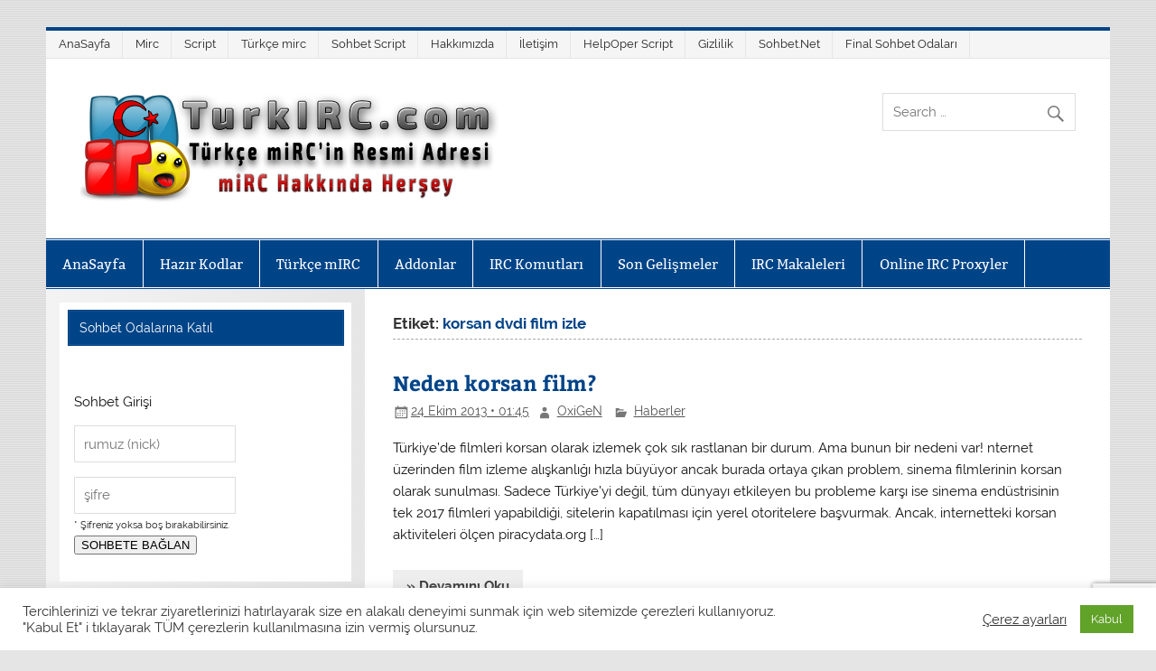

--- FILE ---
content_type: text/html; charset=UTF-8
request_url: https://www.turkirc.com/etiket/korsan-dvdi-film-izle/
body_size: 16208
content:
<!DOCTYPE html><!-- HTML 5 -->
<html dir="ltr" lang="tr" prefix="og: https://ogp.me/ns#">

<head>
<meta charset="UTF-8" />
<meta name="viewport" content="width=device-width, initial-scale=1">
<link rel="profile" href="https://gmpg.org/xfn/11" />
<link rel="pingback" href="https://www.turkirc.com/xmlrpc.php" />

<title>korsan dvdi film izle Türkçe mIRC indir - Resmi mIRC indirme Sitesi</title>

		<!-- All in One SEO 4.9.3 - aioseo.com -->
	<meta name="robots" content="max-image-preview:large" />
	<link rel="canonical" href="https://www.turkirc.com/etiket/korsan-dvdi-film-izle/" />
	<meta name="generator" content="All in One SEO (AIOSEO) 4.9.3" />
		<script type="application/ld+json" class="aioseo-schema">
			{"@context":"https:\/\/schema.org","@graph":[{"@type":"BreadcrumbList","@id":"https:\/\/www.turkirc.com\/etiket\/korsan-dvdi-film-izle\/#breadcrumblist","itemListElement":[{"@type":"ListItem","@id":"https:\/\/www.turkirc.com#listItem","position":1,"name":"Home","item":"https:\/\/www.turkirc.com","nextItem":{"@type":"ListItem","@id":"https:\/\/www.turkirc.com\/etiket\/korsan-dvdi-film-izle\/#listItem","name":"korsan dvdi film izle"}},{"@type":"ListItem","@id":"https:\/\/www.turkirc.com\/etiket\/korsan-dvdi-film-izle\/#listItem","position":2,"name":"korsan dvdi film izle","previousItem":{"@type":"ListItem","@id":"https:\/\/www.turkirc.com#listItem","name":"Home"}}]},{"@type":"CollectionPage","@id":"https:\/\/www.turkirc.com\/etiket\/korsan-dvdi-film-izle\/#collectionpage","url":"https:\/\/www.turkirc.com\/etiket\/korsan-dvdi-film-izle\/","name":"korsan dvdi film izle T\u00fcrk\u00e7e mIRC indir - Resmi mIRC indirme Sitesi","inLanguage":"tr-TR","isPartOf":{"@id":"https:\/\/www.turkirc.com\/#website"},"breadcrumb":{"@id":"https:\/\/www.turkirc.com\/etiket\/korsan-dvdi-film-izle\/#breadcrumblist"}},{"@type":"Person","@id":"https:\/\/www.turkirc.com\/#person","name":"OxiGeN","image":"Emir"},{"@type":"WebSite","@id":"https:\/\/www.turkirc.com\/#website","url":"https:\/\/www.turkirc.com\/","name":"T\u00fcrk\u00e7e mIRC indir - Resmi mIRC indirme Sitesi","description":"T\u00fcrk\u00e7e mirc resmi adresi TurkIRC. Mirc indir, mirc sohbet, mirc chat odalar\u0131, mirc addonlar\u0131, IRC Client komutlar\u0131 alan\u0131nda kaliteli hizmet vermektedir.","inLanguage":"tr-TR","publisher":{"@id":"https:\/\/www.turkirc.com\/#person"}}]}
		</script>
		<!-- All in One SEO -->

<style id='wp-img-auto-sizes-contain-inline-css' type='text/css'>
img:is([sizes=auto i],[sizes^="auto," i]){contain-intrinsic-size:3000px 1500px}
/*# sourceURL=wp-img-auto-sizes-contain-inline-css */
</style>

<link rel='stylesheet' id='urvanov_syntax_highlighter-css' href='https://www.turkirc.com/wp-content/plugins/urvanov-syntax-highlighter/css/min/urvanov_syntax_highlighter.min.css' type='text/css' media='all' />
<link rel='stylesheet' id='smartline-custom-fonts-css' href='https://www.turkirc.com/wp-content/themes/smartline-lite/css/custom-fonts.css' type='text/css' media='all' />
<link rel='stylesheet' id='wp-block-library-css' href='https://www.turkirc.com/wp-includes/css/dist/block-library/style.min.css' type='text/css' media='all' />
<style id='global-styles-inline-css' type='text/css'>
:root{--wp--preset--aspect-ratio--square: 1;--wp--preset--aspect-ratio--4-3: 4/3;--wp--preset--aspect-ratio--3-4: 3/4;--wp--preset--aspect-ratio--3-2: 3/2;--wp--preset--aspect-ratio--2-3: 2/3;--wp--preset--aspect-ratio--16-9: 16/9;--wp--preset--aspect-ratio--9-16: 9/16;--wp--preset--color--black: #353535;--wp--preset--color--cyan-bluish-gray: #abb8c3;--wp--preset--color--white: #ffffff;--wp--preset--color--pale-pink: #f78da7;--wp--preset--color--vivid-red: #cf2e2e;--wp--preset--color--luminous-vivid-orange: #ff6900;--wp--preset--color--luminous-vivid-amber: #fcb900;--wp--preset--color--light-green-cyan: #7bdcb5;--wp--preset--color--vivid-green-cyan: #00d084;--wp--preset--color--pale-cyan-blue: #8ed1fc;--wp--preset--color--vivid-cyan-blue: #0693e3;--wp--preset--color--vivid-purple: #9b51e0;--wp--preset--color--primary: #004488;--wp--preset--color--light-gray: #f0f0f0;--wp--preset--color--dark-gray: #777777;--wp--preset--gradient--vivid-cyan-blue-to-vivid-purple: linear-gradient(135deg,rgb(6,147,227) 0%,rgb(155,81,224) 100%);--wp--preset--gradient--light-green-cyan-to-vivid-green-cyan: linear-gradient(135deg,rgb(122,220,180) 0%,rgb(0,208,130) 100%);--wp--preset--gradient--luminous-vivid-amber-to-luminous-vivid-orange: linear-gradient(135deg,rgb(252,185,0) 0%,rgb(255,105,0) 100%);--wp--preset--gradient--luminous-vivid-orange-to-vivid-red: linear-gradient(135deg,rgb(255,105,0) 0%,rgb(207,46,46) 100%);--wp--preset--gradient--very-light-gray-to-cyan-bluish-gray: linear-gradient(135deg,rgb(238,238,238) 0%,rgb(169,184,195) 100%);--wp--preset--gradient--cool-to-warm-spectrum: linear-gradient(135deg,rgb(74,234,220) 0%,rgb(151,120,209) 20%,rgb(207,42,186) 40%,rgb(238,44,130) 60%,rgb(251,105,98) 80%,rgb(254,248,76) 100%);--wp--preset--gradient--blush-light-purple: linear-gradient(135deg,rgb(255,206,236) 0%,rgb(152,150,240) 100%);--wp--preset--gradient--blush-bordeaux: linear-gradient(135deg,rgb(254,205,165) 0%,rgb(254,45,45) 50%,rgb(107,0,62) 100%);--wp--preset--gradient--luminous-dusk: linear-gradient(135deg,rgb(255,203,112) 0%,rgb(199,81,192) 50%,rgb(65,88,208) 100%);--wp--preset--gradient--pale-ocean: linear-gradient(135deg,rgb(255,245,203) 0%,rgb(182,227,212) 50%,rgb(51,167,181) 100%);--wp--preset--gradient--electric-grass: linear-gradient(135deg,rgb(202,248,128) 0%,rgb(113,206,126) 100%);--wp--preset--gradient--midnight: linear-gradient(135deg,rgb(2,3,129) 0%,rgb(40,116,252) 100%);--wp--preset--font-size--small: 13px;--wp--preset--font-size--medium: 20px;--wp--preset--font-size--large: 36px;--wp--preset--font-size--x-large: 42px;--wp--preset--spacing--20: 0.44rem;--wp--preset--spacing--30: 0.67rem;--wp--preset--spacing--40: 1rem;--wp--preset--spacing--50: 1.5rem;--wp--preset--spacing--60: 2.25rem;--wp--preset--spacing--70: 3.38rem;--wp--preset--spacing--80: 5.06rem;--wp--preset--shadow--natural: 6px 6px 9px rgba(0, 0, 0, 0.2);--wp--preset--shadow--deep: 12px 12px 50px rgba(0, 0, 0, 0.4);--wp--preset--shadow--sharp: 6px 6px 0px rgba(0, 0, 0, 0.2);--wp--preset--shadow--outlined: 6px 6px 0px -3px rgb(255, 255, 255), 6px 6px rgb(0, 0, 0);--wp--preset--shadow--crisp: 6px 6px 0px rgb(0, 0, 0);}:where(.is-layout-flex){gap: 0.5em;}:where(.is-layout-grid){gap: 0.5em;}body .is-layout-flex{display: flex;}.is-layout-flex{flex-wrap: wrap;align-items: center;}.is-layout-flex > :is(*, div){margin: 0;}body .is-layout-grid{display: grid;}.is-layout-grid > :is(*, div){margin: 0;}:where(.wp-block-columns.is-layout-flex){gap: 2em;}:where(.wp-block-columns.is-layout-grid){gap: 2em;}:where(.wp-block-post-template.is-layout-flex){gap: 1.25em;}:where(.wp-block-post-template.is-layout-grid){gap: 1.25em;}.has-black-color{color: var(--wp--preset--color--black) !important;}.has-cyan-bluish-gray-color{color: var(--wp--preset--color--cyan-bluish-gray) !important;}.has-white-color{color: var(--wp--preset--color--white) !important;}.has-pale-pink-color{color: var(--wp--preset--color--pale-pink) !important;}.has-vivid-red-color{color: var(--wp--preset--color--vivid-red) !important;}.has-luminous-vivid-orange-color{color: var(--wp--preset--color--luminous-vivid-orange) !important;}.has-luminous-vivid-amber-color{color: var(--wp--preset--color--luminous-vivid-amber) !important;}.has-light-green-cyan-color{color: var(--wp--preset--color--light-green-cyan) !important;}.has-vivid-green-cyan-color{color: var(--wp--preset--color--vivid-green-cyan) !important;}.has-pale-cyan-blue-color{color: var(--wp--preset--color--pale-cyan-blue) !important;}.has-vivid-cyan-blue-color{color: var(--wp--preset--color--vivid-cyan-blue) !important;}.has-vivid-purple-color{color: var(--wp--preset--color--vivid-purple) !important;}.has-black-background-color{background-color: var(--wp--preset--color--black) !important;}.has-cyan-bluish-gray-background-color{background-color: var(--wp--preset--color--cyan-bluish-gray) !important;}.has-white-background-color{background-color: var(--wp--preset--color--white) !important;}.has-pale-pink-background-color{background-color: var(--wp--preset--color--pale-pink) !important;}.has-vivid-red-background-color{background-color: var(--wp--preset--color--vivid-red) !important;}.has-luminous-vivid-orange-background-color{background-color: var(--wp--preset--color--luminous-vivid-orange) !important;}.has-luminous-vivid-amber-background-color{background-color: var(--wp--preset--color--luminous-vivid-amber) !important;}.has-light-green-cyan-background-color{background-color: var(--wp--preset--color--light-green-cyan) !important;}.has-vivid-green-cyan-background-color{background-color: var(--wp--preset--color--vivid-green-cyan) !important;}.has-pale-cyan-blue-background-color{background-color: var(--wp--preset--color--pale-cyan-blue) !important;}.has-vivid-cyan-blue-background-color{background-color: var(--wp--preset--color--vivid-cyan-blue) !important;}.has-vivid-purple-background-color{background-color: var(--wp--preset--color--vivid-purple) !important;}.has-black-border-color{border-color: var(--wp--preset--color--black) !important;}.has-cyan-bluish-gray-border-color{border-color: var(--wp--preset--color--cyan-bluish-gray) !important;}.has-white-border-color{border-color: var(--wp--preset--color--white) !important;}.has-pale-pink-border-color{border-color: var(--wp--preset--color--pale-pink) !important;}.has-vivid-red-border-color{border-color: var(--wp--preset--color--vivid-red) !important;}.has-luminous-vivid-orange-border-color{border-color: var(--wp--preset--color--luminous-vivid-orange) !important;}.has-luminous-vivid-amber-border-color{border-color: var(--wp--preset--color--luminous-vivid-amber) !important;}.has-light-green-cyan-border-color{border-color: var(--wp--preset--color--light-green-cyan) !important;}.has-vivid-green-cyan-border-color{border-color: var(--wp--preset--color--vivid-green-cyan) !important;}.has-pale-cyan-blue-border-color{border-color: var(--wp--preset--color--pale-cyan-blue) !important;}.has-vivid-cyan-blue-border-color{border-color: var(--wp--preset--color--vivid-cyan-blue) !important;}.has-vivid-purple-border-color{border-color: var(--wp--preset--color--vivid-purple) !important;}.has-vivid-cyan-blue-to-vivid-purple-gradient-background{background: var(--wp--preset--gradient--vivid-cyan-blue-to-vivid-purple) !important;}.has-light-green-cyan-to-vivid-green-cyan-gradient-background{background: var(--wp--preset--gradient--light-green-cyan-to-vivid-green-cyan) !important;}.has-luminous-vivid-amber-to-luminous-vivid-orange-gradient-background{background: var(--wp--preset--gradient--luminous-vivid-amber-to-luminous-vivid-orange) !important;}.has-luminous-vivid-orange-to-vivid-red-gradient-background{background: var(--wp--preset--gradient--luminous-vivid-orange-to-vivid-red) !important;}.has-very-light-gray-to-cyan-bluish-gray-gradient-background{background: var(--wp--preset--gradient--very-light-gray-to-cyan-bluish-gray) !important;}.has-cool-to-warm-spectrum-gradient-background{background: var(--wp--preset--gradient--cool-to-warm-spectrum) !important;}.has-blush-light-purple-gradient-background{background: var(--wp--preset--gradient--blush-light-purple) !important;}.has-blush-bordeaux-gradient-background{background: var(--wp--preset--gradient--blush-bordeaux) !important;}.has-luminous-dusk-gradient-background{background: var(--wp--preset--gradient--luminous-dusk) !important;}.has-pale-ocean-gradient-background{background: var(--wp--preset--gradient--pale-ocean) !important;}.has-electric-grass-gradient-background{background: var(--wp--preset--gradient--electric-grass) !important;}.has-midnight-gradient-background{background: var(--wp--preset--gradient--midnight) !important;}.has-small-font-size{font-size: var(--wp--preset--font-size--small) !important;}.has-medium-font-size{font-size: var(--wp--preset--font-size--medium) !important;}.has-large-font-size{font-size: var(--wp--preset--font-size--large) !important;}.has-x-large-font-size{font-size: var(--wp--preset--font-size--x-large) !important;}
/*# sourceURL=global-styles-inline-css */
</style>

<style id='classic-theme-styles-inline-css' type='text/css'>
/*! This file is auto-generated */
.wp-block-button__link{color:#fff;background-color:#32373c;border-radius:9999px;box-shadow:none;text-decoration:none;padding:calc(.667em + 2px) calc(1.333em + 2px);font-size:1.125em}.wp-block-file__button{background:#32373c;color:#fff;text-decoration:none}
/*# sourceURL=/wp-includes/css/classic-themes.min.css */
</style>
<link rel='stylesheet' id='contact-form-7-css' href='https://www.turkirc.com/wp-content/plugins/contact-form-7/includes/css/styles.css' type='text/css' media='all' />
<link rel='stylesheet' id='cookie-law-info-css' href='https://www.turkirc.com/wp-content/plugins/cookie-law-info/legacy/public/css/cookie-law-info-public.css' type='text/css' media='all' />
<link rel='stylesheet' id='cookie-law-info-gdpr-css' href='https://www.turkirc.com/wp-content/plugins/cookie-law-info/legacy/public/css/cookie-law-info-gdpr.css' type='text/css' media='all' />
<link rel='stylesheet' id='cool-tag-cloud-css' href='https://www.turkirc.com/wp-content/plugins/cool-tag-cloud/inc/cool-tag-cloud.css' type='text/css' media='all' />
<link rel='stylesheet' id='wpdm-fonticon-css' href='https://www.turkirc.com/wp-content/plugins/download-manager/assets/wpdm-iconfont/css/wpdm-icons.css' type='text/css' media='all' />
<link rel='stylesheet' id='wpdm-front-css' href='https://www.turkirc.com/wp-content/plugins/download-manager/assets/css/front.min.css' type='text/css' media='all' />
<link rel='stylesheet' id='wpdm-front-dark-css' href='https://www.turkirc.com/wp-content/plugins/download-manager/assets/css/front-dark.min.css' type='text/css' media='all' />
<link rel='stylesheet' id='smartline-lite-stylesheet-css' href='https://www.turkirc.com/wp-content/themes/smartline-lite/style.css' type='text/css' media='all' />
<style id='smartline-lite-stylesheet-inline-css' type='text/css'>
.site-title, .site-description {
	position: absolute;
	clip: rect(1px, 1px, 1px, 1px);
}
/*# sourceURL=smartline-lite-stylesheet-inline-css */
</style>
<link rel='stylesheet' id='genericons-css' href='https://www.turkirc.com/wp-content/themes/smartline-lite/css/genericons/genericons.css' type='text/css' media='all' />
<link rel='stylesheet' id='taxopress-frontend-css-css' href='https://www.turkirc.com/wp-content/plugins/simple-tags/assets/frontend/css/frontend.css' type='text/css' media='all' />
<script type="text/javascript" src="https://www.turkirc.com/wp-includes/js/jquery/jquery.min.js" id="jquery-core-js"></script>
<script type="text/javascript" src="https://www.turkirc.com/wp-includes/js/jquery/jquery-migrate.min.js" id="jquery-migrate-js"></script>
<script type="text/javascript" id="urvanov_syntax_highlighter_js-js-extra">
/* <![CDATA[ */
var UrvanovSyntaxHighlighterSyntaxSettings = {"version":"2.9.0","is_admin":"0","ajaxurl":"https://www.turkirc.com/wp-admin/admin-ajax.php","prefix":"urvanov-syntax-highlighter-","setting":"urvanov-syntax-highlighter-setting","selected":"urvanov-syntax-highlighter-setting-selected","changed":"urvanov-syntax-highlighter-setting-changed","special":"urvanov-syntax-highlighter-setting-special","orig_value":"data-orig-value","debug":""};
var UrvanovSyntaxHighlighterSyntaxStrings = {"copy":"Copied to the clipboard","minimize":"Kodu Geni\u015fletmek \u0130\u00e7in T\u0131kla"};
//# sourceURL=urvanov_syntax_highlighter_js-js-extra
/* ]]> */
</script>
<script type="text/javascript" src="https://www.turkirc.com/wp-content/plugins/urvanov-syntax-highlighter/js/min/urvanov_syntax_highlighter.min.js" id="urvanov_syntax_highlighter_js-js"></script>
<script type="text/javascript" id="cookie-law-info-js-extra">
/* <![CDATA[ */
var Cli_Data = {"nn_cookie_ids":[],"cookielist":[],"non_necessary_cookies":[],"ccpaEnabled":"","ccpaRegionBased":"","ccpaBarEnabled":"","strictlyEnabled":["necessary","obligatoire"],"ccpaType":"gdpr","js_blocking":"1","custom_integration":"","triggerDomRefresh":"","secure_cookies":""};
var cli_cookiebar_settings = {"animate_speed_hide":"500","animate_speed_show":"500","background":"#FFF","border":"#b1a6a6c2","border_on":"","button_1_button_colour":"#61a229","button_1_button_hover":"#4e8221","button_1_link_colour":"#fff","button_1_as_button":"1","button_1_new_win":"","button_2_button_colour":"#333","button_2_button_hover":"#292929","button_2_link_colour":"#444","button_2_as_button":"","button_2_hidebar":"","button_3_button_colour":"#3566bb","button_3_button_hover":"#2a5296","button_3_link_colour":"#fff","button_3_as_button":"1","button_3_new_win":"","button_4_button_colour":"#000","button_4_button_hover":"#000000","button_4_link_colour":"#333333","button_4_as_button":"","button_7_button_colour":"#61a229","button_7_button_hover":"#4e8221","button_7_link_colour":"#fff","button_7_as_button":"1","button_7_new_win":"","font_family":"inherit","header_fix":"","notify_animate_hide":"1","notify_animate_show":"","notify_div_id":"#cookie-law-info-bar","notify_position_horizontal":"right","notify_position_vertical":"bottom","scroll_close":"","scroll_close_reload":"","accept_close_reload":"","reject_close_reload":"","showagain_tab":"1","showagain_background":"#fff","showagain_border":"#000","showagain_div_id":"#cookie-law-info-again","showagain_x_position":"100px","text":"#333333","show_once_yn":"","show_once":"10000","logging_on":"","as_popup":"","popup_overlay":"1","bar_heading_text":"","cookie_bar_as":"banner","popup_showagain_position":"bottom-right","widget_position":"left"};
var log_object = {"ajax_url":"https://www.turkirc.com/wp-admin/admin-ajax.php"};
//# sourceURL=cookie-law-info-js-extra
/* ]]> */
</script>
<script type="text/javascript" src="https://www.turkirc.com/wp-content/plugins/cookie-law-info/legacy/public/js/cookie-law-info-public.js" id="cookie-law-info-js"></script>
<script type="text/javascript" src="https://www.turkirc.com/wp-content/plugins/download-manager/assets/js/wpdm.min.js" id="wpdm-frontend-js-js"></script>
<script type="text/javascript" id="wpdm-frontjs-js-extra">
/* <![CDATA[ */
var wpdm_url = {"home":"https://www.turkirc.com/","site":"https://www.turkirc.com/","ajax":"https://www.turkirc.com/wp-admin/admin-ajax.php"};
var wpdm_js = {"spinner":"\u003Ci class=\"wpdm-icon wpdm-sun wpdm-spin\"\u003E\u003C/i\u003E","client_id":"fcdbc5f003bd7936e58e5f1ea6ee6358"};
var wpdm_strings = {"pass_var":"Password Verified!","pass_var_q":"Please click following button to start download.","start_dl":"Start Download"};
//# sourceURL=wpdm-frontjs-js-extra
/* ]]> */
</script>
<script type="text/javascript" src="https://www.turkirc.com/wp-content/plugins/download-manager/assets/js/front.min.js" id="wpdm-frontjs-js"></script>
<script type="text/javascript" id="smartline-lite-jquery-navigation-js-extra">
/* <![CDATA[ */
var smartline_menu_title = {"text":"Men\u00fc"};
//# sourceURL=smartline-lite-jquery-navigation-js-extra
/* ]]> */
</script>
<script type="text/javascript" src="https://www.turkirc.com/wp-content/themes/smartline-lite/js/navigation.js" id="smartline-lite-jquery-navigation-js"></script>
<script type="text/javascript" src="https://www.turkirc.com/wp-content/plugins/simple-tags/assets/frontend/js/frontend.js" id="taxopress-frontend-js-js"></script>
<link rel="https://api.w.org/" href="https://www.turkirc.com/wp-json/" /><link rel="alternate" title="JSON" type="application/json" href="https://www.turkirc.com/wp-json/wp/v2/tags/907" /><style data-context="foundation-flickity-css">/*! Flickity v2.0.2
http://flickity.metafizzy.co
---------------------------------------------- */.flickity-enabled{position:relative}.flickity-enabled:focus{outline:0}.flickity-viewport{overflow:hidden;position:relative;height:100%}.flickity-slider{position:absolute;width:100%;height:100%}.flickity-enabled.is-draggable{-webkit-tap-highlight-color:transparent;tap-highlight-color:transparent;-webkit-user-select:none;-moz-user-select:none;-ms-user-select:none;user-select:none}.flickity-enabled.is-draggable .flickity-viewport{cursor:move;cursor:-webkit-grab;cursor:grab}.flickity-enabled.is-draggable .flickity-viewport.is-pointer-down{cursor:-webkit-grabbing;cursor:grabbing}.flickity-prev-next-button{position:absolute;top:50%;width:44px;height:44px;border:none;border-radius:50%;background:#fff;background:hsla(0,0%,100%,.75);cursor:pointer;-webkit-transform:translateY(-50%);transform:translateY(-50%)}.flickity-prev-next-button:hover{background:#fff}.flickity-prev-next-button:focus{outline:0;box-shadow:0 0 0 5px #09f}.flickity-prev-next-button:active{opacity:.6}.flickity-prev-next-button.previous{left:10px}.flickity-prev-next-button.next{right:10px}.flickity-rtl .flickity-prev-next-button.previous{left:auto;right:10px}.flickity-rtl .flickity-prev-next-button.next{right:auto;left:10px}.flickity-prev-next-button:disabled{opacity:.3;cursor:auto}.flickity-prev-next-button svg{position:absolute;left:20%;top:20%;width:60%;height:60%}.flickity-prev-next-button .arrow{fill:#333}.flickity-page-dots{position:absolute;width:100%;bottom:-25px;padding:0;margin:0;list-style:none;text-align:center;line-height:1}.flickity-rtl .flickity-page-dots{direction:rtl}.flickity-page-dots .dot{display:inline-block;width:10px;height:10px;margin:0 8px;background:#333;border-radius:50%;opacity:.25;cursor:pointer}.flickity-page-dots .dot.is-selected{opacity:1}</style><style type="text/css">
			@media only screen and (min-width: 60em) {
				#content {
					float: right;
				}
				#sidebar {
					margin-left: 0;
					margin-right: 70%;
					background: -moz-linear-gradient(left, #f3f3f3 0%, #e6e6e6 100%); /* FF3.6+ */
					background: -webkit-gradient(linear, left top, right top, color-stop(0%,#f3f3f3), color-stop(100%,#e6e6e6)); /* Chrome,Safari4+ */
					background: -webkit-linear-gradient(left, #f3f3f3 0%,#e6e6e6 100%); /* Chrome10+,Safari5.1+ */
					background: -o-linear-gradient(left, #f3f3f3 0%,#e6e6e6 100%); /* Opera 11.10+ */
					background: -ms-linear-gradient(left, #f3f3f3 0%,#e6e6e6 100%); /* IE10+ */
					background: linear-gradient(to right, #f3f3f3 0%,#e6e6e6 100%); /* W3C */
				}
					
			}
			@media only screen and (max-width: 70em) {
				#sidebar {
					margin-right: 67%;
				}
			}
		</style><style type="text/css" id="custom-background-css">
body.custom-background { background-image: url("https://www.turkirc.com/wp-content/themes/smartline-lite/images/background.png"); background-position: left top; background-size: auto; background-repeat: repeat; background-attachment: scroll; }
</style>
	<link rel="icon" href="https://www.turkirc.com/wp-content/uploads/cropped-favico-32x32.png" sizes="32x32" />
<link rel="icon" href="https://www.turkirc.com/wp-content/uploads/cropped-favico-192x192.png" sizes="192x192" />
<link rel="apple-touch-icon" href="https://www.turkirc.com/wp-content/uploads/cropped-favico-180x180.png" />
<meta name="msapplication-TileImage" content="https://www.turkirc.com/wp-content/uploads/cropped-favico-270x270.png" />
<style>.ios7.web-app-mode.has-fixed header{ background-color: rgba(3,122,221,.88);}</style>		<style type="text/css" id="wp-custom-css">
			.comment-form-url {display:none;}
		</style>
		<meta name="generator" content="WordPress Download Manager 3.3.46" />
				<style type="text/css" id="c4wp-checkout-css">
					.woocommerce-checkout .c4wp_captcha_field {
						margin-bottom: 10px;
						margin-top: 15px;
						position: relative;
						display: inline-block;
					}
				</style>
								<style type="text/css" id="c4wp-v3-lp-form-css">
					.login #login, .login #lostpasswordform {
						min-width: 350px !important;
					}
					.wpforms-field-c4wp iframe {
						width: 100% !important;
					}
				</style>
							<style type="text/css" id="c4wp-v3-lp-form-css">
				.login #login, .login #lostpasswordform {
					min-width: 350px !important;
				}
				.wpforms-field-c4wp iframe {
					width: 100% !important;
				}
			</style>
			                <style>
        /* WPDM Link Template Styles */        </style>
                <style>

            :root {
                --color-primary: #4a8eff;
                --color-primary-rgb: 74, 142, 255;
                --color-primary-hover: #5998ff;
                --color-primary-active: #3281ff;
                --clr-sec: #6c757d;
                --clr-sec-rgb: 108, 117, 125;
                --clr-sec-hover: #6c757d;
                --clr-sec-active: #6c757d;
                --color-secondary: #6c757d;
                --color-secondary-rgb: 108, 117, 125;
                --color-secondary-hover: #6c757d;
                --color-secondary-active: #6c757d;
                --color-success: #018e11;
                --color-success-rgb: 1, 142, 17;
                --color-success-hover: #0aad01;
                --color-success-active: #0c8c01;
                --color-info: #2CA8FF;
                --color-info-rgb: 44, 168, 255;
                --color-info-hover: #2CA8FF;
                --color-info-active: #2CA8FF;
                --color-warning: #FFB236;
                --color-warning-rgb: 255, 178, 54;
                --color-warning-hover: #FFB236;
                --color-warning-active: #FFB236;
                --color-danger: #ff5062;
                --color-danger-rgb: 255, 80, 98;
                --color-danger-hover: #ff5062;
                --color-danger-active: #ff5062;
                --color-green: #30b570;
                --color-blue: #0073ff;
                --color-purple: #8557D3;
                --color-red: #ff5062;
                --color-muted: rgba(69, 89, 122, 0.6);
                --wpdm-font: "Sen", -apple-system, BlinkMacSystemFont, "Segoe UI", Roboto, Helvetica, Arial, sans-serif, "Apple Color Emoji", "Segoe UI Emoji", "Segoe UI Symbol";
            }

            .wpdm-download-link.btn.btn-primary {
                border-radius: 4px;
            }


        </style>
        </head>

<body data-rsssl=1 class="archive tag tag-korsan-dvdi-film-izle tag-907 custom-background wp-custom-logo wp-theme-smartline-lite">

<a class="skip-link screen-reader-text" href="#content">Skip to content</a>

<div id="wrapper" class="hfeed">

	<div id="header-wrap">

		
		<nav id="topnav" class="clearfix" role="navigation">
			<ul id="topnav-menu" class="top-navigation-menu"><li id="menu-item-6716" class="menu-item menu-item-type-custom menu-item-object-custom menu-item-home menu-item-6716"><a href="https://www.turkirc.com">AnaSayfa</a></li>
<li id="menu-item-6720" class="menu-item menu-item-type-post_type menu-item-object-page menu-item-6720"><a href="https://www.turkirc.com/mirc/">Mirc</a></li>
<li id="menu-item-6719" class="menu-item menu-item-type-post_type menu-item-object-page menu-item-6719"><a href="https://www.turkirc.com/script/">Script</a></li>
<li id="menu-item-6717" class="menu-item menu-item-type-post_type menu-item-object-page menu-item-6717"><a href="https://www.turkirc.com/turkce-mirc/">Türkçe mirc</a></li>
<li id="menu-item-6718" class="menu-item menu-item-type-post_type menu-item-object-page menu-item-6718"><a href="https://www.turkirc.com/sohbet-script/">Sohbet Script</a></li>
<li id="menu-item-6715" class="menu-item menu-item-type-post_type menu-item-object-page menu-item-6715"><a href="https://www.turkirc.com/hakkimizda/">Hakkımızda</a></li>
<li id="menu-item-6714" class="menu-item menu-item-type-post_type menu-item-object-page menu-item-6714"><a href="https://www.turkirc.com/iletisim/">İletişim</a></li>
<li id="menu-item-7977" class="menu-item menu-item-type-post_type menu-item-object-page menu-item-7977"><a href="https://www.turkirc.com/helpoper-script/">HelpOper Script</a></li>
<li id="menu-item-8138" class="menu-item menu-item-type-post_type menu-item-object-page menu-item-privacy-policy menu-item-8138"><a rel="privacy-policy" href="https://www.turkirc.com/gizlilik-politikasi/">Gizlilik</a></li>
<li id="menu-item-8145" class="menu-item menu-item-type-custom menu-item-object-custom menu-item-8145"><a href="https://www.sohbet.net">Sohbet.Net</a></li>
<li id="menu-item-8231" class="menu-item menu-item-type-post_type menu-item-object-page menu-item-8231"><a href="https://www.turkirc.com/final-sohbet-odalari/">Final Sohbet Odaları</a></li>
</ul>		</nav>

		
		<header id="header" class="clearfix" role="banner">

			<div id="logo" class="clearfix">

				<a href="https://www.turkirc.com/" class="custom-logo-link" rel="home"><img width="465" height="123" src="https://www.turkirc.com/wp-content/uploads/t3-1-3.png" class="custom-logo" alt="Türkçe mIRC indir &#8211; Resmi mIRC indirme Sitesi" decoding="async" fetchpriority="high" /></a>				
		<p class="site-title"><a href="https://www.turkirc.com/" rel="home">Türkçe mIRC indir &#8211; Resmi mIRC indirme Sitesi</a></p>

					
			<p class="site-description">Türkçe mirc resmi adresi TurkIRC. Mirc indir, mirc sohbet, mirc chat odaları, mirc addonları, IRC Client komutları alanında kaliteli hizmet vermektedir.</p>

		
			</div>

			<div id="header-content" class="clearfix">
				
		<div id="header-search">
			
	<form role="search" method="get" class="search-form" action="https://www.turkirc.com/">
		<label>
			<span class="screen-reader-text">Search for:</span>
			<input type="search" class="search-field" placeholder="Search &hellip;" value="" name="s">
		</label>
		<button type="submit" class="search-submit">
			<span class="genericon-search"></span>
		</button>
	</form>

		</div>

			</div>

		</header>

	</div>

	<div id="navi-wrap">

		<nav id="mainnav" class="clearfix" role="navigation">
			<ul id="mainnav-menu" class="main-navigation-menu"><li id="menu-item-6803" class="menu-item menu-item-type-custom menu-item-object-custom menu-item-home menu-item-6803"><a href="https://www.turkirc.com">AnaSayfa</a></li>
<li id="menu-item-6738" class="menu-item menu-item-type-taxonomy menu-item-object-category menu-item-6738"><a href="https://www.turkirc.com/kategori/mirc/hazir-kodlar/">Hazır Kodlar</a></li>
<li id="menu-item-6739" class="menu-item menu-item-type-taxonomy menu-item-object-category menu-item-6739"><a href="https://www.turkirc.com/kategori/turkce-mirc/">Türkçe mIRC</a></li>
<li id="menu-item-6740" class="menu-item menu-item-type-taxonomy menu-item-object-category menu-item-6740"><a href="https://www.turkirc.com/kategori/mirc/addonlar/">Addonlar</a></li>
<li id="menu-item-6741" class="menu-item menu-item-type-taxonomy menu-item-object-category menu-item-6741"><a href="https://www.turkirc.com/kategori/irc/irc-komutlari/">IRC Komutları</a></li>
<li id="menu-item-6742" class="menu-item menu-item-type-taxonomy menu-item-object-category menu-item-6742"><a href="https://www.turkirc.com/kategori/son-gelismeler/">Son Gelişmeler</a></li>
<li id="menu-item-6743" class="menu-item menu-item-type-taxonomy menu-item-object-category menu-item-6743"><a href="https://www.turkirc.com/kategori/irc/irc-makaleleri/">IRC Makaleleri</a></li>
<li id="menu-item-6744" class="menu-item menu-item-type-taxonomy menu-item-object-category menu-item-6744"><a href="https://www.turkirc.com/kategori/online-irc-proxyler/">Online IRC Proxyler</a></li>
</ul>		</nav>

	</div>

	

	<div id="wrap" class="clearfix">
		
		<section id="content" class="primary" role="main">
	
						
			<header class="page-header">
				<h1 class="archive-title">Etiket: <span>korsan dvdi film izle</span></h1>			</header>
		
					
	<article id="post-2486" class="post-2486 post type-post status-publish format-standard hentry category-haberler tag-internet-korsan-film tag-korsan tag-korsan-dvdi-film-izle tag-korsan-film">
		
		<h2 class="entry-title post-title"><a href="https://www.turkirc.com/neden-korsan-film/" rel="bookmark">Neden korsan film?</a></h2>		
		<div class="entry-meta postmeta"><span class="meta-date"><a href="https://www.turkirc.com/neden-korsan-film/" title="01:45" rel="bookmark"><time class="entry-date published updated" datetime="2013-10-24T01:45:43+03:00">24 Ekim 2013 • 01:45</time></a></span><span class="meta-author author vcard"> <a class="url fn n" href="https://www.turkirc.com/author/bekir/" title="View all posts by OxiGeN" rel="author">OxiGeN</a></span>
	<span class="meta-category">
		<a href="https://www.turkirc.com/kategori/haberler/" rel="category tag">Haberler</a>	</span>

</div>

		<div class="entry clearfix">
			
		<a href="https://www.turkirc.com/neden-korsan-film/" rel="bookmark">
					</a>

			<p>Türkiye&#8217;de filmleri korsan olarak izlemek çok sık rastlanan bir durum. Ama bunun bir nedeni var! nternet üzerinden film izleme alışkanlığı hızla büyüyor ancak burada ortaya çıkan problem, sinema filmlerinin korsan olarak sunulması. Sadece Türkiye&#8217;yi değil, tüm dünyayı etkileyen bu probleme karşı ise sinema endüstrisinin tek 2017 filmleri yapabildiği, sitelerin kapatılması için yerel otoritelere başvurmak. Ancak, internetteki korsan aktiviteleri ölçen piracydata.org [&#8230;]</p>
			<a href="https://www.turkirc.com/neden-korsan-film/" class="more-link">&raquo; Devamını Oku</a>
		</div>
		
		<div class="postinfo clearfix">			<span class="meta-comments">
				<a href="https://www.turkirc.com/neden-korsan-film/#respond">Yorum yaz</a>			</span>

				<span class="meta-tags">
					<a href="https://www.turkirc.com/etiket/internet-korsan-film/" rel="tag">internet korsan film</a>, <a href="https://www.turkirc.com/etiket/korsan/" rel="tag">korsan</a>, <a href="https://www.turkirc.com/etiket/korsan-dvdi-film-izle/" rel="tag">korsan dvdi film izle</a>, <a href="https://www.turkirc.com/etiket/korsan-film/" rel="tag">korsan film</a>				</span>

			</div>

	</article>			
		</section>
		
		
	<section id="sidebar" class="secondary clearfix" role="complementary">

		<aside id="text-5" class="widget widget_text clearfix"><h3 class="widgettitle"><span>Sohbet Odalarına Katıl</span></h3>			<div class="textwidget"><p>&nbsp;</p>
<div class="container py-5">
<div class="row">
<div class="col-md-5">
<form class="umit p-4" action="https://www.turkirc.com/sohbet/" method="get">
<div class="form-group">
<p class="lead text-center text-dark"><b>Sohbet Girişi</b></p>
<div class="form-group">
<p><input class="form-control" name="nickname" type="text" placeholder="rumuz (nick)" /></p>
</div>
</div>
<div class="form-group">
<input class="form-control" type="password" placeholder="şifre" /><br />
<small class="form-text text-dark">* Şifreniz yoksa boş bırakabilirsiniz.</small></div>
<p><button class="btn btn-primary btn-block my-2" type="submit">SOHBETE BAĞLAN</button></p>
</form>
</div>
</div>
</div>
</div>
		</aside><aside id="categories-7" class="widget widget_categories clearfix"><h3 class="widgettitle"><span>Kategoriler</span></h3>
			<ul>
					<li class="cat-item cat-item-3054"><a href="https://www.turkirc.com/kategori/canli-sohbet/">Canli Sohbet</a> (11)
</li>
	<li class="cat-item cat-item-411"><a href="https://www.turkirc.com/kategori/dll-dosyalari/">DLL Dosyaları</a> (49)
</li>
	<li class="cat-item cat-item-3098"><a href="https://www.turkirc.com/kategori/genel/">Genel</a> (2)
</li>
	<li class="cat-item cat-item-412"><a href="https://www.turkirc.com/kategori/haberler/">Haberler</a> (679)
<ul class='children'>
	<li class="cat-item cat-item-3099"><a href="https://www.turkirc.com/kategori/haberler/teknoloji/">Teknoloji</a> (10)
</li>
</ul>
</li>
	<li class="cat-item cat-item-1674"><a href="https://www.turkirc.com/kategori/helpop/">Helpop</a> (60)
</li>
	<li class="cat-item cat-item-3093"><a href="https://www.turkirc.com/kategori/irc/">IRC</a> (131)
<ul class='children'>
	<li class="cat-item cat-item-414"><a href="https://www.turkirc.com/kategori/irc/irc-komutlari/">IRC Komutları</a> (93)
</li>
	<li class="cat-item cat-item-3089"><a href="https://www.turkirc.com/kategori/irc/irc-konulari/">IRC Konuları</a> (7)
</li>
	<li class="cat-item cat-item-415"><a href="https://www.turkirc.com/kategori/irc/irc-makaleleri/">IRC Makaleleri</a> (51)
</li>
	<li class="cat-item cat-item-3092"><a href="https://www.turkirc.com/kategori/irc/irc-servisleri/">IRC Servisleri</a> (6)
</li>
</ul>
</li>
	<li class="cat-item cat-item-417"><a href="https://www.turkirc.com/kategori/ircd-dosyalari/">IRCd Dosyaları</a> (25)
</li>
	<li class="cat-item cat-item-3094"><a href="https://www.turkirc.com/kategori/mirc/">miRC</a> (586)
<ul class='children'>
	<li class="cat-item cat-item-409"><a href="https://www.turkirc.com/kategori/mirc/addonlar/">Addonlar</a> (272)
</li>
	<li class="cat-item cat-item-410"><a href="https://www.turkirc.com/kategori/mirc/bot-inviter/">Bot &amp; Inviter</a> (8)
</li>
	<li class="cat-item cat-item-413"><a href="https://www.turkirc.com/kategori/mirc/hazir-kodlar/">Hazır Kodlar</a> (440)
</li>
	<li class="cat-item cat-item-1604"><a href="https://www.turkirc.com/kategori/mirc/mirc-indir-2/">mirc indir</a> (47)
</li>
	<li class="cat-item cat-item-3091"><a href="https://www.turkirc.com/kategori/mirc/mirc-komutlari/">mIRC Komutları</a> (3)
</li>
	<li class="cat-item cat-item-3169"><a href="https://www.turkirc.com/kategori/mirc/programlar/">Programlar</a> (1)
</li>
	<li class="cat-item cat-item-419"><a href="https://www.turkirc.com/kategori/mirc/scriptler/">Scriptler</a> (21)
</li>
</ul>
</li>
	<li class="cat-item cat-item-418"><a href="https://www.turkirc.com/kategori/online-irc-proxyler/">Online IRC Proxyler</a> (69)
</li>
	<li class="cat-item cat-item-1706"><a href="https://www.turkirc.com/kategori/socket-botlar/">Socket Botlar</a> (5)
</li>
	<li class="cat-item cat-item-3183"><a href="https://www.turkirc.com/kategori/sohbet-kategorileri/">Sohbet Kategorileri</a> (1)
</li>
	<li class="cat-item cat-item-421"><a href="https://www.turkirc.com/kategori/son-gelismeler/">Son Gelişmeler</a> (89)
</li>
	<li class="cat-item cat-item-1"><a href="https://www.turkirc.com/kategori/turkce-mirc/">Türkçe mIRC</a> (345)
</li>
	<li class="cat-item cat-item-3090"><a href="https://www.turkirc.com/kategori/web-konulari/">Web Konuları</a> (2)
</li>
	<li class="cat-item cat-item-3095"><a href="https://www.turkirc.com/kategori/yardim/">Yardım</a> (2)
</li>
			</ul>

			</aside><aside id="cool_tag_cloud-2" class="widget widget_cool_tag_cloud clearfix"><h3 class="widgettitle"><span>Tags</span></h3><div class="cool-tag-cloud"><div class="animation"><div class="ctcblue"><div class="ctcleft"><div class="arial" style="text-transform:capitalize!important;"><a href="https://www.turkirc.com/etiket/kelime-kanal/" class="tag-cloud-link tag-link-1667 tag-link-position-1" style="font-size: 15px;" aria-label="!kelime #kanal (1 öge)">!kelime #kanal<span class="tag-link-count"> (1)</span></a><a href="https://www.turkirc.com/etiket/komut/" class="tag-cloud-link tag-link-1253 tag-link-position-2" style="font-size: 15px;" aria-label="!komut (5 öge)">!komut<span class="tag-link-count"> (5)</span></a><a href="https://www.turkirc.com/etiket/komut-nick/" class="tag-cloud-link tag-link-1255 tag-link-position-3" style="font-size: 15px;" aria-label="!komut nick (1 öge)">!komut nick<span class="tag-link-count"> (1)</span></a><a href="https://www.turkirc.com/etiket/apple-iphone-6c-subat/" class="tag-cloud-link tag-link-2332 tag-link-position-4" style="font-size: 15px;" aria-label="#apple #iphone #6c #şubat (1 öge)">#apple #iphone #6c #şubat<span class="tag-link-count"> (1)</span></a><a href="https://www.turkirc.com/etiket/exynos-8890/" class="tag-cloud-link tag-link-2877 tag-link-position-5" style="font-size: 15px;" aria-label="#exynos 8890 (1 öge)">#exynos 8890<span class="tag-link-count"> (1)</span></a><a href="https://www.turkirc.com/etiket/galaxy-a3/" class="tag-cloud-link tag-link-2857 tag-link-position-6" style="font-size: 15px;" aria-label="#galaxy a3 (1 öge)">#galaxy a3<span class="tag-link-count"> (1)</span></a><a href="https://www.turkirc.com/etiket/galaxy-a5/" class="tag-cloud-link tag-link-2859 tag-link-position-7" style="font-size: 15px;" aria-label="#galaxy a5 (1 öge)">#galaxy a5<span class="tag-link-count"> (1)</span></a><a href="https://www.turkirc.com/etiket/galaxy-a7/" class="tag-cloud-link tag-link-2858 tag-link-position-8" style="font-size: 15px;" aria-label="#galaxy a7 (1 öge)">#galaxy a7<span class="tag-link-count"> (1)</span></a><a href="https://www.turkirc.com/etiket/snapdragon-830/" class="tag-cloud-link tag-link-2331 tag-link-position-9" style="font-size: 15px;" aria-label="#snapdragon 830 (1 öge)">#snapdragon 830<span class="tag-link-count"> (1)</span></a><a href="https://www.turkirc.com/etiket/productred/" class="tag-cloud-link tag-link-2311 tag-link-position-10" style="font-size: 15px;" aria-label="(PRODUCT)RED (1 öge)">(PRODUCT)RED<span class="tag-link-count"> (1)</span></a><a href="https://www.turkirc.com/etiket/red/" class="tag-cloud-link tag-link-2312 tag-link-position-11" style="font-size: 15px;" aria-label="(RED) (1 öge)">(RED)<span class="tag-link-count"> (1)</span></a><a href="https://www.turkirc.com/etiket/h-modu-almak/" class="tag-cloud-link tag-link-1656 tag-link-position-12" style="font-size: 15px;" aria-label="+h modu almak (1 öge)">+h modu almak<span class="tag-link-count"> (1)</span></a><a href="https://www.turkirc.com/etiket/rm/" class="tag-cloud-link tag-link-1257 tag-link-position-13" style="font-size: 15px;" aria-label="+RM (1 öge)">+RM<span class="tag-link-count"> (1)</span></a><a href="https://www.turkirc.com/etiket/114/" class="tag-cloud-link tag-link-426 tag-link-position-14" style="font-size: 15px;" aria-label=", (1 öge)">,<span class="tag-link-count"> (1)</span></a><a href="https://www.turkirc.com/etiket/millet-komutu/" class="tag-cloud-link tag-link-1725 tag-link-position-15" style="font-size: 15px;" aria-label="/Millet komutu (1 öge)">/Millet komutu<span class="tag-link-count"> (1)</span></a><a href="https://www.turkirc.com/etiket/spamfilter-hakkinda-hersey/" class="tag-cloud-link tag-link-1734 tag-link-position-16" style="font-size: 15px;" aria-label="/Spamfilter hakkında herşey (1 öge)">/Spamfilter hakkında herşey<span class="tag-link-count"> (1)</span></a><a href="https://www.turkirc.com/etiket/0-turkce-mirc/" class="tag-cloud-link tag-link-1771 tag-link-position-17" style="font-size: 15px;" aria-label="0 Türkçe mIRC (2 öge)">0 Türkçe mIRC<span class="tag-link-count"> (2)</span></a><a href="https://www.turkirc.com/etiket/1-aralik-dunya-aids-gunu/" class="tag-cloud-link tag-link-2307 tag-link-position-18" style="font-size: 15px;" aria-label="1 aralık dünya aids günü (1 öge)">1 aralık dünya aids günü<span class="tag-link-count"> (1)</span></a><a href="https://www.turkirc.com/etiket/1-2-gbps/" class="tag-cloud-link tag-link-2603 tag-link-position-19" style="font-size: 15px;" aria-label="1.2 gbps (1 öge)">1.2 gbps<span class="tag-link-count"> (1)</span></a><a href="https://www.turkirc.com/etiket/2k-akilli-telefon/" class="tag-cloud-link tag-link-911 tag-link-position-20" style="font-size: 15px;" aria-label="2k akıllı telefon (1 öge)">2k akıllı telefon<span class="tag-link-count"> (1)</span></a><a href="https://www.turkirc.com/etiket/18-mart/" class="tag-cloud-link tag-link-1782 tag-link-position-21" style="font-size: 15px;" aria-label="18 Mart (1 öge)">18 Mart<span class="tag-link-count"> (1)</span></a><a href="https://www.turkirc.com/etiket/18-mart-1915/" class="tag-cloud-link tag-link-1785 tag-link-position-22" style="font-size: 15px;" aria-label="18 Mart 1915 (1 öge)">18 Mart 1915<span class="tag-link-count"> (1)</span></a><a href="https://www.turkirc.com/etiket/21-aralik/" class="tag-cloud-link tag-link-2661 tag-link-position-23" style="font-size: 15px;" aria-label="21 Aralık (1 öge)">21 Aralık<span class="tag-link-count"> (1)</span></a><a href="https://www.turkirc.com/etiket/21-aralik-kis-gundonumu/" class="tag-cloud-link tag-link-2660 tag-link-position-24" style="font-size: 15px;" aria-label="21 Aralık Kış Gündönümü (1 öge)">21 Aralık Kış Gündönümü<span class="tag-link-count"> (1)</span></a><a href="https://www.turkirc.com/etiket/21-yeni-model/" class="tag-cloud-link tag-link-1501 tag-link-position-25" style="font-size: 15px;" aria-label="21 yeni model (1 öge)">21 yeni model<span class="tag-link-count"> (1)</span></a><a href="https://www.turkirc.com/etiket/1200-mbps/" class="tag-cloud-link tag-link-2602 tag-link-position-26" style="font-size: 15px;" aria-label="1200 mbps (1 öge)">1200 mbps<span class="tag-link-count"> (1)</span></a><a href="https://www.turkirc.com/etiket/2015/" class="tag-cloud-link tag-link-2184 tag-link-position-27" style="font-size: 15px;" aria-label="2015 (3 öge)">2015<span class="tag-link-count"> (3)</span></a><a href="https://www.turkirc.com/etiket/2015-turkce-mirc/" class="tag-cloud-link tag-link-2270 tag-link-position-28" style="font-size: 15px;" aria-label="2015 türkçe mirc (2 öge)">2015 türkçe mirc<span class="tag-link-count"> (2)</span></a><a href="https://www.turkirc.com/etiket/2016/" class="tag-cloud-link tag-link-1974 tag-link-position-29" style="font-size: 15px;" aria-label="2016 (2 öge)">2016<span class="tag-link-count"> (2)</span></a><a href="https://www.turkirc.com/etiket/2016-ces-samsung-conference/" class="tag-cloud-link tag-link-2477 tag-link-position-30" style="font-size: 15px;" aria-label="2016 CES Samsung Conference (1 öge)">2016 CES Samsung Conference<span class="tag-link-count"> (1)</span></a></div></div></div></div></div></aside><aside id="text-4" class="widget widget_text clearfix"><h3 class="widgettitle"><span>Dost siteler</span></h3>			<div class="textwidget"><p><a href="https://www.mobilesohbet.com">mobil chat</a> &#8211; <a href="https://www.kahveoyun.com">bedava okey oyna</a> &#8211; <a href="https://www.adasohbet.net">seviyeli sohbet</a> &#8211; <a href="https://www.sohbet.baby">mobil chat</a></p>
</div>
		</aside>
	</section>
	</div>
	

	
	<footer id="footer" class="clearfix" role="contentinfo">

		
		<nav id="footernav" class="clearfix" role="navigation">
			<ul id="footernav-menu" class="menu"><li class="menu-item menu-item-type-custom menu-item-object-custom menu-item-home menu-item-6716"><a href="https://www.turkirc.com">AnaSayfa</a></li>
<li class="menu-item menu-item-type-post_type menu-item-object-page menu-item-6720"><a href="https://www.turkirc.com/mirc/">Mirc</a></li>
<li class="menu-item menu-item-type-post_type menu-item-object-page menu-item-6719"><a href="https://www.turkirc.com/script/">Script</a></li>
<li class="menu-item menu-item-type-post_type menu-item-object-page menu-item-6717"><a href="https://www.turkirc.com/turkce-mirc/">Türkçe mirc</a></li>
<li class="menu-item menu-item-type-post_type menu-item-object-page menu-item-6718"><a href="https://www.turkirc.com/sohbet-script/">Sohbet Script</a></li>
<li class="menu-item menu-item-type-post_type menu-item-object-page menu-item-6715"><a href="https://www.turkirc.com/hakkimizda/">Hakkımızda</a></li>
<li class="menu-item menu-item-type-post_type menu-item-object-page menu-item-6714"><a href="https://www.turkirc.com/iletisim/">İletişim</a></li>
<li class="menu-item menu-item-type-post_type menu-item-object-page menu-item-7977"><a href="https://www.turkirc.com/helpoper-script/">HelpOper Script</a></li>
<li class="menu-item menu-item-type-post_type menu-item-object-page menu-item-privacy-policy menu-item-8138"><a rel="privacy-policy" href="https://www.turkirc.com/gizlilik-politikasi/">Gizlilik</a></li>
<li class="menu-item menu-item-type-custom menu-item-object-custom menu-item-8145"><a href="https://www.sohbet.net">Sohbet.Net</a></li>
<li class="menu-item menu-item-type-post_type menu-item-object-page menu-item-8231"><a href="https://www.turkirc.com/final-sohbet-odalari/">Final Sohbet Odaları</a></li>
</ul>		</nav>

		
		<div id="footer-text">

			
	<span class="credit-link">
		WordPress Theme: Smartline by ThemeZee.	</span>


		</div>

	</footer>

</div><!-- end #wrapper -->

<script type="speculationrules">
{"prefetch":[{"source":"document","where":{"and":[{"href_matches":"/*"},{"not":{"href_matches":["/wp-*.php","/wp-admin/*","/wp-content/uploads/*","/wp-content/*","/wp-content/plugins/*","/wp-content/themes/smartline-lite/*","/*\\?(.+)"]}},{"not":{"selector_matches":"a[rel~=\"nofollow\"]"}},{"not":{"selector_matches":".no-prefetch, .no-prefetch a"}}]},"eagerness":"conservative"}]}
</script>
<!--googleoff: all--><div id="cookie-law-info-bar" data-nosnippet="true"><span><div class="cli-bar-container cli-style-v2"> <div class="cli-bar-message"> Tercihlerinizi ve tekrar ziyaretlerinizi hatırlayarak size en alakalı deneyimi sunmak için web sitemizde çerezleri kullanıyoruz. "Kabul Et" i tıklayarak TÜM çerezlerin kullanılmasına izin vermiş olursunuz. </div> <div class="cli-bar-btn_container"> <a role='button' class="cli_settings_button" style="margin:0px 10px 0px 5px">Çerez ayarları</a> <a role='button' data-cli_action="accept" id="cookie_action_close_header" class="medium cli-plugin-button cli-plugin-main-button cookie_action_close_header cli_action_button wt-cli-accept-btn">Kabul</a>  </div> </div></span></div><div id="cookie-law-info-again" data-nosnippet="true"><span id="cookie_hdr_showagain">Privacy &amp; Cookies Policy</span></div><div class="cli-modal" data-nosnippet="true" id="cliSettingsPopup" tabindex="-1" role="dialog" aria-labelledby="cliSettingsPopup" aria-hidden="true">
  <div class="cli-modal-dialog" role="document">
	<div class="cli-modal-content cli-bar-popup">
		  <button type="button" class="cli-modal-close" id="cliModalClose">
			<svg class="" viewBox="0 0 24 24"><path d="M19 6.41l-1.41-1.41-5.59 5.59-5.59-5.59-1.41 1.41 5.59 5.59-5.59 5.59 1.41 1.41 5.59-5.59 5.59 5.59 1.41-1.41-5.59-5.59z"></path><path d="M0 0h24v24h-24z" fill="none"></path></svg>
			<span class="wt-cli-sr-only">Kapat</span>
		  </button>
		  <div class="cli-modal-body">
			<div class="cli-container-fluid cli-tab-container">
	<div class="cli-row">
		<div class="cli-col-12 cli-align-items-stretch cli-px-0">
			<div class="cli-privacy-overview">
				<h4>Privacy Overview</h4>				<div class="cli-privacy-content">
					<div class="cli-privacy-content-text">This website uses cookies to improve your experience while you navigate through the website. Out of these cookies, the cookies that are categorized as necessary are stored on your browser as they are essential for the working of basic functionalities of the website. We also use third-party cookies that help us analyze and understand how you use this website. These cookies will be stored in your browser only with your consent. You also have the option to opt-out of these cookies. But opting out of some of these cookies may have an effect on your browsing experience.</div>
				</div>
				<a class="cli-privacy-readmore" aria-label="Daha fazla göster" role="button" data-readmore-text="Daha fazla göster" data-readless-text="Daha az göster"></a>			</div>
		</div>
		<div class="cli-col-12 cli-align-items-stretch cli-px-0 cli-tab-section-container">
												<div class="cli-tab-section">
						<div class="cli-tab-header">
							<a role="button" tabindex="0" class="cli-nav-link cli-settings-mobile" data-target="necessary" data-toggle="cli-toggle-tab">
								Necessary							</a>
															<div class="wt-cli-necessary-checkbox">
									<input type="checkbox" class="cli-user-preference-checkbox"  id="wt-cli-checkbox-necessary" data-id="checkbox-necessary" checked="checked"  />
									<label class="form-check-label" for="wt-cli-checkbox-necessary">Necessary</label>
								</div>
								<span class="cli-necessary-caption">Her Zaman Etkin</span>
													</div>
						<div class="cli-tab-content">
							<div class="cli-tab-pane cli-fade" data-id="necessary">
								<div class="wt-cli-cookie-description">
									Necessary cookies are absolutely essential for the website to function properly. This category only includes cookies that ensures basic functionalities and security features of the website. These cookies do not store any personal information.								</div>
							</div>
						</div>
					</div>
																	<div class="cli-tab-section">
						<div class="cli-tab-header">
							<a role="button" tabindex="0" class="cli-nav-link cli-settings-mobile" data-target="non-necessary" data-toggle="cli-toggle-tab">
								Non-necessary							</a>
															<div class="cli-switch">
									<input type="checkbox" id="wt-cli-checkbox-non-necessary" class="cli-user-preference-checkbox"  data-id="checkbox-non-necessary" checked='checked' />
									<label for="wt-cli-checkbox-non-necessary" class="cli-slider" data-cli-enable="Etkinleştirildi" data-cli-disable="Etkisizleştirildi"><span class="wt-cli-sr-only">Non-necessary</span></label>
								</div>
													</div>
						<div class="cli-tab-content">
							<div class="cli-tab-pane cli-fade" data-id="non-necessary">
								<div class="wt-cli-cookie-description">
									Any cookies that may not be particularly necessary for the website to function and is used specifically to collect user personal data via analytics, ads, other embedded contents are termed as non-necessary cookies. It is mandatory to procure user consent prior to running these cookies on your website.								</div>
							</div>
						</div>
					</div>
										</div>
	</div>
</div>
		  </div>
		  <div class="cli-modal-footer">
			<div class="wt-cli-element cli-container-fluid cli-tab-container">
				<div class="cli-row">
					<div class="cli-col-12 cli-align-items-stretch cli-px-0">
						<div class="cli-tab-footer wt-cli-privacy-overview-actions">
						
															<a id="wt-cli-privacy-save-btn" role="button" tabindex="0" data-cli-action="accept" class="wt-cli-privacy-btn cli_setting_save_button wt-cli-privacy-accept-btn cli-btn">KAYDET &amp; ONAYLA</a>
													</div>
						
					</div>
				</div>
			</div>
		</div>
	</div>
  </div>
</div>
<div class="cli-modal-backdrop cli-fade cli-settings-overlay"></div>
<div class="cli-modal-backdrop cli-fade cli-popupbar-overlay"></div>
<!--googleon: all-->    <script>
        function coolTagCloudToggle( element ) {
            var parent = element.closest('.cool-tag-cloud');
            parent.querySelector('.cool-tag-cloud-inner').classList.toggle('cool-tag-cloud-active');
            parent.querySelector( '.cool-tag-cloud-load-more').classList.toggle('cool-tag-cloud-active');
        }
    </script>
                <script>
                const abmsg = "We noticed an ad blocker. Consider whitelisting us to support the site ❤️";
                const abmsgd = "download";
                const iswpdmpropage = 0;
                jQuery(function($){

                    
                });
            </script>
            <div id="fb-root"></div>
            <!-- Powered by WPtouch: 4.3.62 --><script type="text/javascript" src="https://www.turkirc.com/wp-includes/js/dist/hooks.min.js" id="wp-hooks-js"></script>
<script type="text/javascript" src="https://www.turkirc.com/wp-includes/js/dist/i18n.min.js" id="wp-i18n-js"></script>
<script type="text/javascript" id="wp-i18n-js-after">
/* <![CDATA[ */
wp.i18n.setLocaleData( { 'text direction\u0004ltr': [ 'ltr' ] } );
//# sourceURL=wp-i18n-js-after
/* ]]> */
</script>
<script type="text/javascript" src="https://www.turkirc.com/wp-content/plugins/contact-form-7/includes/swv/js/index.js" id="swv-js"></script>
<script type="text/javascript" id="contact-form-7-js-translations">
/* <![CDATA[ */
( function( domain, translations ) {
	var localeData = translations.locale_data[ domain ] || translations.locale_data.messages;
	localeData[""].domain = domain;
	wp.i18n.setLocaleData( localeData, domain );
} )( "contact-form-7", {"translation-revision-date":"2026-01-19 21:19:08+0000","generator":"GlotPress\/4.0.3","domain":"messages","locale_data":{"messages":{"":{"domain":"messages","plural-forms":"nplurals=2; plural=n > 1;","lang":"tr"},"This contact form is placed in the wrong place.":["Bu ileti\u015fim formu yanl\u0131\u015f yere yerle\u015ftirilmi\u015f."],"Error:":["Hata:"]}},"comment":{"reference":"includes\/js\/index.js"}} );
//# sourceURL=contact-form-7-js-translations
/* ]]> */
</script>
<script type="text/javascript" id="contact-form-7-js-before">
/* <![CDATA[ */
var wpcf7 = {
    "api": {
        "root": "https:\/\/www.turkirc.com\/wp-json\/",
        "namespace": "contact-form-7\/v1"
    },
    "cached": 1
};
//# sourceURL=contact-form-7-js-before
/* ]]> */
</script>
<script type="text/javascript" src="https://www.turkirc.com/wp-content/plugins/contact-form-7/includes/js/index.js" id="contact-form-7-js"></script>
<script type="text/javascript" src="https://www.turkirc.com/wp-includes/js/jquery/jquery.form.min.js" id="jquery-form-js"></script>
<!-- CAPTCHA added with CAPTCHA 4WP plugin. More information: https://captcha4wp.com -->			<script  id="c4wp-recaptcha-js" src="https://www.google.com/recaptcha/api.js?render=6Ld-rNMZAAAAAJ2V6WluWcOo7hKtZHtfWNk8X_86&#038;hl=tr"></script>
			<script id="c4wp-inline-js" type="text/javascript">
				/* @v3-js:start */
					let c4wp_onloadCallback = function() {
						for ( var i = 0; i < document.forms.length; i++ ) {
							let form 		   = document.forms[i];
							let captcha_div    = form.querySelector( '.c4wp_captcha_field_div:not(.rendered)' );
							let jetpack_sso    = form.querySelector( '#jetpack-sso-wrap' );
							var wcblock_submit = form.querySelector( '.wc-block-components-checkout-place-order-button' );
							var has_wc_submit  = null !== wcblock_submit;
							
							if ( null === captcha_div && ! has_wc_submit || form.id == 'create-group-form' ) {	
								if ( ! form.parentElement.classList.contains( 'nf-form-layout' ) ) {
									continue;
								}
							
							}
							if ( ! has_wc_submit ) {
								if ( !( captcha_div.offsetWidth || captcha_div.offsetHeight || captcha_div.getClientRects().length ) ) {					    	
									if ( jetpack_sso == null && ! form.classList.contains( 'woocommerce-form-login' ) ) {
										continue;
									}
								}
							}

							let alreadyCloned = form.querySelector( '.c4wp-submit' );
							if ( null != alreadyCloned ) {
								continue;
							}

							let foundSubmitBtn = form.querySelector( '#signup-form [type=submit], [type=submit]:not(#group-creation-create):not([name="signup_submit"]):not([name="ac_form_submit"]):not(.verify-captcha)' );
							let cloned = false;
							let clone  = false;

							// Submit button found, clone it.
							if ( foundSubmitBtn ) {
								clone = foundSubmitBtn.cloneNode(true);
								clone.classList.add( 'c4wp-submit' );
								clone.removeAttribute( 'onclick' );
								clone.removeAttribute( 'onkeypress' );
								if ( foundSubmitBtn.parentElement.form === null ) {
									foundSubmitBtn.parentElement.prepend(clone);
								} else {
									foundSubmitBtn.parentElement.insertBefore( clone, foundSubmitBtn );
								}
								foundSubmitBtn.style.display = "none";
								captcha_div                  = form.querySelector( '.c4wp_captcha_field_div' );
								cloned = true;
							}

							// WC block checkout clone btn.
							if ( has_wc_submit && ! form.classList.contains( 'c4wp-primed' ) ) {
								clone = wcblock_submit.cloneNode(true);
								clone.classList.add( 'c4wp-submit' );
								clone.classList.add( 'c4wp-clone' );
								clone.removeAttribute( 'onclick' );
								clone.removeAttribute( 'onkeypress' );
								if ( wcblock_submit.parentElement.form === null ) {
									wcblock_submit.parentElement.prepend(clone);
								} else {
									wcblock_submit.parentElement.insertBefore( clone, wcblock_submit );
								}
								wcblock_submit.style.display = "none";

								clone.addEventListener('click', function( e ){
									if ( form.classList.contains( 'c4wp_v2_fallback_active' ) ) {
										jQuery( form ).find( '.wc-block-components-checkout-place-order-button:not(.c4wp-submit)' ).click(); 
										return true;
									} else {
										grecaptcha.execute( '6Ld-rNMZAAAAAJ2V6WluWcOo7hKtZHtfWNk8X_86', ).then( function( data ) {
											form.classList.add( 'c4wp-primed' );
										});	
									}

								});
								foundSubmitBtn = wcblock_submit;
								cloned = true;
							}
							
							// Clone created, listen to its click.
							if ( cloned ) {
								clone.addEventListener( 'click', function ( event ) {
									logSubmit( event, 'cloned', form, foundSubmitBtn );
								});
							// No clone, execute and watch for form submission.
							} else {
								grecaptcha.execute(
									'6Ld-rNMZAAAAAJ2V6WluWcOo7hKtZHtfWNk8X_86',
								).then( function( data ) {
									var responseElem = form.querySelector( '.c4wp_response' );
									if ( responseElem == null ) {
										var responseElem = document.querySelector( '.c4wp_response' );
									}
									if ( responseElem != null ) {
										responseElem.setAttribute( 'value', data );	
									}									
								});

								// Anything else.
								form.addEventListener( 'submit', function ( event ) {
									logSubmit( event, 'other', form );
								});	
							}

							function logSubmit( event, form_type = '', form, foundSubmitBtn ) {
								// Standard v3 check.
								if ( ! form.classList.contains( 'c4wp_v2_fallback_active' ) && ! form.classList.contains( 'c4wp_verified' ) ) {
									event.preventDefault();
									try {
										grecaptcha.execute(
											'6Ld-rNMZAAAAAJ2V6WluWcOo7hKtZHtfWNk8X_86',
										).then( function( data ) {	
											var responseElem = form.querySelector( '.c4wp_response' );
											if ( responseElem == null ) {
												var responseElem = document.querySelector( '.c4wp_response' );
											}
											
											responseElem.setAttribute( 'value', data );	

											if ( form.classList.contains( 'wc-block-checkout__form' ) ) {
												// WC block checkout.
												let input = document.querySelector('input[id*="c4wp-wc-checkout"]'); 
												let lastValue = input.value;
												var token = data;
												input.value = token;
												let event = new Event('input', { bubbles: true });
												event.simulated = true;
												let tracker = input._valueTracker;
												if (tracker) {
													tracker.setValue( lastValue );
												}
												input.dispatchEvent(event)												
											}

														
			/* @v3-fallback-js:start */
			if ( typeof captcha_div == 'undefined' && form.classList.contains( 'wc-block-checkout__form' ) ) {
				var captcha_div = form.querySelector( '#additional-information-c4wp-c4wp-wc-checkout' );
			}

			if ( ! captcha_div && form.classList.contains( 'wc-block-checkout__form' ) ) {
				var captcha_div = form.querySelector( '#order-c4wp-c4wp-wc-checkout' );
			}

			if ( typeof captcha_div == 'undefined' ) {
				var captcha_div = form.querySelector( '.c4wp_captcha_field_div' );
			}

			var parentElem = captcha_div.parentElement;

			if ( ( form.classList.contains( 'c4wp-primed' ) ) || ( ! form.classList.contains( 'c4wp_verify_underway' ) && captcha_div.parentElement.getAttribute( 'data-c4wp-use-ajax' ) == 'true' ) ) {

				form.classList.add('c4wp_verify_underway' );
				const flagMarkup =  '<input id="c4wp_ajax_flag" type="hidden" name="c4wp_ajax_flag" value="c4wp_ajax_flag">';
				var flagMarkupDiv = document.createElement('div');
				flagMarkupDiv.innerHTML = flagMarkup.trim();

				form.appendChild( flagMarkupDiv );
	
				var nonce = captcha_div.parentElement.getAttribute( 'data-nonce' );

				var formData = new FormData();

				formData.append( 'action', 'c4wp_ajax_verify' );
				formData.append( 'nonce', nonce );
				formData.append( 'response', data );
				
				fetch( 'https://www.turkirc.com/wp-admin/admin-ajax.php', {
					method: 'POST',
					body: formData,
				} ) // wrapped
					.then( 
						res => res.json()
					)
					.then( data => {
						if ( data['success'] ) {
							form.classList.add( 'c4wp_verified' );
							// Submit as usual.
							if ( foundSubmitBtn ) {
								foundSubmitBtn.click();
							} else if ( form.classList.contains( 'wc-block-checkout__form' ) ) {
								jQuery( form ).find( '.wc-block-components-checkout-place-order-button:not(.c4wp-submit)' ).click(); 
							} else {								
								if ( typeof form.submit === 'function' ) {
									form.submit();
								} else {
									HTMLFormElement.prototype.submit.call(form);
								}
							}

						} else {
							//jQuery( '.nf-form-cont' ).trigger( 'nfFormReady' );

							if ( 'redirect' === 'redirect' ) {
								window.location.href = 'https://www.sohbet.net';
							}

							if ( 'v2_checkbox' === 'redirect' ) {
								if ( form.classList.contains( 'wc-block-checkout__form' ) ) {
									captcha_div = captcha_div.parentElement;
								}

								captcha_div.innerHTML = '';
								form.classList.add( 'c4wp_v2_fallback_active' );
								flagMarkupDiv.firstChild.setAttribute( 'name', 'c4wp_v2_fallback' );

								var c4wp_captcha = grecaptcha.render( captcha_div,{
									'sitekey' : '',		
									'size'  : 'normal',
									'theme' : 'light',				
									'expired-callback' : function(){
										grecaptcha.reset( c4wp_captcha );
									}
								}); 
								jQuery( '.ninja-forms-field.c4wp-submit' ).prop( 'disabled', false );
							}

							if ( form.classList.contains( 'wc-block-checkout__form' ) ) {
								return true;
							}

							if ( form.parentElement.classList.contains( 'nf-form-layout' ) ) {
								jQuery( '.ninja-forms-field.c4wp-submit' ).prop( 'disabled', false );
								return false;
							}

							// Prevent further submission
							event.preventDefault();
							return false;
						}
					} )
					.catch( err => console.error( err ) );

				// Prevent further submission
				event.preventDefault();
				return false;
			}
			/* @v3-fallback-js:end */
			
			
											// Submit as usual.
											if ( foundSubmitBtn ) {
												foundSubmitBtn.click();
											} else if ( form.classList.contains( 'wc-block-checkout__form' ) ) {
												jQuery( form ).find( '.wc-block-components-checkout-place-order-button:not(.c4wp-submit)' ).click(); 
											} else {
												
												if ( typeof form.submit === 'function' ) {
													form.submit();
												} else {
													HTMLFormElement.prototype.submit.call(form);
												}
											}

											return true;
										});
									} catch (e) {
										// Silence.
									}
								// V2 fallback.
								} else {
									if ( form.classList.contains( 'wpforms-form' ) || form.classList.contains( 'frm-fluent-form' ) || form.classList.contains( 'woocommerce-checkout' ) ) {
										return true;
									}

									if ( form.parentElement.classList.contains( 'nf-form-layout' ) ) {
										return false;
									}
									
									if ( form.classList.contains( 'wc-block-checkout__form' ) ) {
										return;
									}
									
									// Submit as usual.
									if ( typeof form.submit === 'function' ) {
										form.submit();
									} else {
										HTMLFormElement.prototype.submit.call(form);
									}

									return true;
								}
							};
						}
					};

					grecaptcha.ready( c4wp_onloadCallback );

					if ( typeof jQuery !== 'undefined' ) {
						jQuery( 'body' ).on( 'click', '.acomment-reply.bp-primary-action', function ( e ) {
							c4wp_onloadCallback();
						});	
					}

					//token is valid for 2 minutes, So get new token every after 1 minutes 50 seconds
					setInterval(c4wp_onloadCallback, 110000);

					
					window.addEventListener("load", (event) => {
						if ( typeof jQuery !== 'undefined' && jQuery( 'input[id*="c4wp-wc-checkout"]' ).length ) {
							var element = document.createElement('div');
							var html = '<div class="c4wp_captcha_field" style="margin-bottom: 10px" data-nonce="dcbebf4d66" data-c4wp-use-ajax="true" data-c4wp-failure-redirect=""><div id="c4wp_captcha_field_0" class="c4wp_captcha_field_div"><input type="hidden" name="g-recaptcha-response" class="c4wp_response" aria-label="do not use" aria-readonly="true" value="" /></div></div>';
							element.innerHTML = html;
							jQuery( '[class*="c4wp-wc-checkout"]' ).append( element );
							jQuery( '[class*="c4wp-wc-checkout"]' ).find('*').off();
							c4wp_onloadCallback();
						}
					});
				/* @v3-js:end */
			</script>
			<!-- / CAPTCHA by CAPTCHA 4WP plugin --><script defer src="https://static.cloudflareinsights.com/beacon.min.js/vcd15cbe7772f49c399c6a5babf22c1241717689176015" integrity="sha512-ZpsOmlRQV6y907TI0dKBHq9Md29nnaEIPlkf84rnaERnq6zvWvPUqr2ft8M1aS28oN72PdrCzSjY4U6VaAw1EQ==" data-cf-beacon='{"version":"2024.11.0","token":"f907ed02166f4d3285143097124ef78a","r":1,"server_timing":{"name":{"cfCacheStatus":true,"cfEdge":true,"cfExtPri":true,"cfL4":true,"cfOrigin":true,"cfSpeedBrain":true},"location_startswith":null}}' crossorigin="anonymous"></script>
</body>
</html>


<!-- Page cached by LiteSpeed Cache 7.7 on 2026-01-22 03:22:36 -->

--- FILE ---
content_type: text/html; charset=utf-8
request_url: https://www.google.com/recaptcha/api2/anchor?ar=1&k=6Ld-rNMZAAAAAJ2V6WluWcOo7hKtZHtfWNk8X_86&co=aHR0cHM6Ly93d3cudHVya2lyYy5jb206NDQz&hl=tr&v=PoyoqOPhxBO7pBk68S4YbpHZ&size=invisible&anchor-ms=20000&execute-ms=30000&cb=nckz831wz9nf
body_size: 48779
content:
<!DOCTYPE HTML><html dir="ltr" lang="tr"><head><meta http-equiv="Content-Type" content="text/html; charset=UTF-8">
<meta http-equiv="X-UA-Compatible" content="IE=edge">
<title>reCAPTCHA</title>
<style type="text/css">
/* cyrillic-ext */
@font-face {
  font-family: 'Roboto';
  font-style: normal;
  font-weight: 400;
  font-stretch: 100%;
  src: url(//fonts.gstatic.com/s/roboto/v48/KFO7CnqEu92Fr1ME7kSn66aGLdTylUAMa3GUBHMdazTgWw.woff2) format('woff2');
  unicode-range: U+0460-052F, U+1C80-1C8A, U+20B4, U+2DE0-2DFF, U+A640-A69F, U+FE2E-FE2F;
}
/* cyrillic */
@font-face {
  font-family: 'Roboto';
  font-style: normal;
  font-weight: 400;
  font-stretch: 100%;
  src: url(//fonts.gstatic.com/s/roboto/v48/KFO7CnqEu92Fr1ME7kSn66aGLdTylUAMa3iUBHMdazTgWw.woff2) format('woff2');
  unicode-range: U+0301, U+0400-045F, U+0490-0491, U+04B0-04B1, U+2116;
}
/* greek-ext */
@font-face {
  font-family: 'Roboto';
  font-style: normal;
  font-weight: 400;
  font-stretch: 100%;
  src: url(//fonts.gstatic.com/s/roboto/v48/KFO7CnqEu92Fr1ME7kSn66aGLdTylUAMa3CUBHMdazTgWw.woff2) format('woff2');
  unicode-range: U+1F00-1FFF;
}
/* greek */
@font-face {
  font-family: 'Roboto';
  font-style: normal;
  font-weight: 400;
  font-stretch: 100%;
  src: url(//fonts.gstatic.com/s/roboto/v48/KFO7CnqEu92Fr1ME7kSn66aGLdTylUAMa3-UBHMdazTgWw.woff2) format('woff2');
  unicode-range: U+0370-0377, U+037A-037F, U+0384-038A, U+038C, U+038E-03A1, U+03A3-03FF;
}
/* math */
@font-face {
  font-family: 'Roboto';
  font-style: normal;
  font-weight: 400;
  font-stretch: 100%;
  src: url(//fonts.gstatic.com/s/roboto/v48/KFO7CnqEu92Fr1ME7kSn66aGLdTylUAMawCUBHMdazTgWw.woff2) format('woff2');
  unicode-range: U+0302-0303, U+0305, U+0307-0308, U+0310, U+0312, U+0315, U+031A, U+0326-0327, U+032C, U+032F-0330, U+0332-0333, U+0338, U+033A, U+0346, U+034D, U+0391-03A1, U+03A3-03A9, U+03B1-03C9, U+03D1, U+03D5-03D6, U+03F0-03F1, U+03F4-03F5, U+2016-2017, U+2034-2038, U+203C, U+2040, U+2043, U+2047, U+2050, U+2057, U+205F, U+2070-2071, U+2074-208E, U+2090-209C, U+20D0-20DC, U+20E1, U+20E5-20EF, U+2100-2112, U+2114-2115, U+2117-2121, U+2123-214F, U+2190, U+2192, U+2194-21AE, U+21B0-21E5, U+21F1-21F2, U+21F4-2211, U+2213-2214, U+2216-22FF, U+2308-230B, U+2310, U+2319, U+231C-2321, U+2336-237A, U+237C, U+2395, U+239B-23B7, U+23D0, U+23DC-23E1, U+2474-2475, U+25AF, U+25B3, U+25B7, U+25BD, U+25C1, U+25CA, U+25CC, U+25FB, U+266D-266F, U+27C0-27FF, U+2900-2AFF, U+2B0E-2B11, U+2B30-2B4C, U+2BFE, U+3030, U+FF5B, U+FF5D, U+1D400-1D7FF, U+1EE00-1EEFF;
}
/* symbols */
@font-face {
  font-family: 'Roboto';
  font-style: normal;
  font-weight: 400;
  font-stretch: 100%;
  src: url(//fonts.gstatic.com/s/roboto/v48/KFO7CnqEu92Fr1ME7kSn66aGLdTylUAMaxKUBHMdazTgWw.woff2) format('woff2');
  unicode-range: U+0001-000C, U+000E-001F, U+007F-009F, U+20DD-20E0, U+20E2-20E4, U+2150-218F, U+2190, U+2192, U+2194-2199, U+21AF, U+21E6-21F0, U+21F3, U+2218-2219, U+2299, U+22C4-22C6, U+2300-243F, U+2440-244A, U+2460-24FF, U+25A0-27BF, U+2800-28FF, U+2921-2922, U+2981, U+29BF, U+29EB, U+2B00-2BFF, U+4DC0-4DFF, U+FFF9-FFFB, U+10140-1018E, U+10190-1019C, U+101A0, U+101D0-101FD, U+102E0-102FB, U+10E60-10E7E, U+1D2C0-1D2D3, U+1D2E0-1D37F, U+1F000-1F0FF, U+1F100-1F1AD, U+1F1E6-1F1FF, U+1F30D-1F30F, U+1F315, U+1F31C, U+1F31E, U+1F320-1F32C, U+1F336, U+1F378, U+1F37D, U+1F382, U+1F393-1F39F, U+1F3A7-1F3A8, U+1F3AC-1F3AF, U+1F3C2, U+1F3C4-1F3C6, U+1F3CA-1F3CE, U+1F3D4-1F3E0, U+1F3ED, U+1F3F1-1F3F3, U+1F3F5-1F3F7, U+1F408, U+1F415, U+1F41F, U+1F426, U+1F43F, U+1F441-1F442, U+1F444, U+1F446-1F449, U+1F44C-1F44E, U+1F453, U+1F46A, U+1F47D, U+1F4A3, U+1F4B0, U+1F4B3, U+1F4B9, U+1F4BB, U+1F4BF, U+1F4C8-1F4CB, U+1F4D6, U+1F4DA, U+1F4DF, U+1F4E3-1F4E6, U+1F4EA-1F4ED, U+1F4F7, U+1F4F9-1F4FB, U+1F4FD-1F4FE, U+1F503, U+1F507-1F50B, U+1F50D, U+1F512-1F513, U+1F53E-1F54A, U+1F54F-1F5FA, U+1F610, U+1F650-1F67F, U+1F687, U+1F68D, U+1F691, U+1F694, U+1F698, U+1F6AD, U+1F6B2, U+1F6B9-1F6BA, U+1F6BC, U+1F6C6-1F6CF, U+1F6D3-1F6D7, U+1F6E0-1F6EA, U+1F6F0-1F6F3, U+1F6F7-1F6FC, U+1F700-1F7FF, U+1F800-1F80B, U+1F810-1F847, U+1F850-1F859, U+1F860-1F887, U+1F890-1F8AD, U+1F8B0-1F8BB, U+1F8C0-1F8C1, U+1F900-1F90B, U+1F93B, U+1F946, U+1F984, U+1F996, U+1F9E9, U+1FA00-1FA6F, U+1FA70-1FA7C, U+1FA80-1FA89, U+1FA8F-1FAC6, U+1FACE-1FADC, U+1FADF-1FAE9, U+1FAF0-1FAF8, U+1FB00-1FBFF;
}
/* vietnamese */
@font-face {
  font-family: 'Roboto';
  font-style: normal;
  font-weight: 400;
  font-stretch: 100%;
  src: url(//fonts.gstatic.com/s/roboto/v48/KFO7CnqEu92Fr1ME7kSn66aGLdTylUAMa3OUBHMdazTgWw.woff2) format('woff2');
  unicode-range: U+0102-0103, U+0110-0111, U+0128-0129, U+0168-0169, U+01A0-01A1, U+01AF-01B0, U+0300-0301, U+0303-0304, U+0308-0309, U+0323, U+0329, U+1EA0-1EF9, U+20AB;
}
/* latin-ext */
@font-face {
  font-family: 'Roboto';
  font-style: normal;
  font-weight: 400;
  font-stretch: 100%;
  src: url(//fonts.gstatic.com/s/roboto/v48/KFO7CnqEu92Fr1ME7kSn66aGLdTylUAMa3KUBHMdazTgWw.woff2) format('woff2');
  unicode-range: U+0100-02BA, U+02BD-02C5, U+02C7-02CC, U+02CE-02D7, U+02DD-02FF, U+0304, U+0308, U+0329, U+1D00-1DBF, U+1E00-1E9F, U+1EF2-1EFF, U+2020, U+20A0-20AB, U+20AD-20C0, U+2113, U+2C60-2C7F, U+A720-A7FF;
}
/* latin */
@font-face {
  font-family: 'Roboto';
  font-style: normal;
  font-weight: 400;
  font-stretch: 100%;
  src: url(//fonts.gstatic.com/s/roboto/v48/KFO7CnqEu92Fr1ME7kSn66aGLdTylUAMa3yUBHMdazQ.woff2) format('woff2');
  unicode-range: U+0000-00FF, U+0131, U+0152-0153, U+02BB-02BC, U+02C6, U+02DA, U+02DC, U+0304, U+0308, U+0329, U+2000-206F, U+20AC, U+2122, U+2191, U+2193, U+2212, U+2215, U+FEFF, U+FFFD;
}
/* cyrillic-ext */
@font-face {
  font-family: 'Roboto';
  font-style: normal;
  font-weight: 500;
  font-stretch: 100%;
  src: url(//fonts.gstatic.com/s/roboto/v48/KFO7CnqEu92Fr1ME7kSn66aGLdTylUAMa3GUBHMdazTgWw.woff2) format('woff2');
  unicode-range: U+0460-052F, U+1C80-1C8A, U+20B4, U+2DE0-2DFF, U+A640-A69F, U+FE2E-FE2F;
}
/* cyrillic */
@font-face {
  font-family: 'Roboto';
  font-style: normal;
  font-weight: 500;
  font-stretch: 100%;
  src: url(//fonts.gstatic.com/s/roboto/v48/KFO7CnqEu92Fr1ME7kSn66aGLdTylUAMa3iUBHMdazTgWw.woff2) format('woff2');
  unicode-range: U+0301, U+0400-045F, U+0490-0491, U+04B0-04B1, U+2116;
}
/* greek-ext */
@font-face {
  font-family: 'Roboto';
  font-style: normal;
  font-weight: 500;
  font-stretch: 100%;
  src: url(//fonts.gstatic.com/s/roboto/v48/KFO7CnqEu92Fr1ME7kSn66aGLdTylUAMa3CUBHMdazTgWw.woff2) format('woff2');
  unicode-range: U+1F00-1FFF;
}
/* greek */
@font-face {
  font-family: 'Roboto';
  font-style: normal;
  font-weight: 500;
  font-stretch: 100%;
  src: url(//fonts.gstatic.com/s/roboto/v48/KFO7CnqEu92Fr1ME7kSn66aGLdTylUAMa3-UBHMdazTgWw.woff2) format('woff2');
  unicode-range: U+0370-0377, U+037A-037F, U+0384-038A, U+038C, U+038E-03A1, U+03A3-03FF;
}
/* math */
@font-face {
  font-family: 'Roboto';
  font-style: normal;
  font-weight: 500;
  font-stretch: 100%;
  src: url(//fonts.gstatic.com/s/roboto/v48/KFO7CnqEu92Fr1ME7kSn66aGLdTylUAMawCUBHMdazTgWw.woff2) format('woff2');
  unicode-range: U+0302-0303, U+0305, U+0307-0308, U+0310, U+0312, U+0315, U+031A, U+0326-0327, U+032C, U+032F-0330, U+0332-0333, U+0338, U+033A, U+0346, U+034D, U+0391-03A1, U+03A3-03A9, U+03B1-03C9, U+03D1, U+03D5-03D6, U+03F0-03F1, U+03F4-03F5, U+2016-2017, U+2034-2038, U+203C, U+2040, U+2043, U+2047, U+2050, U+2057, U+205F, U+2070-2071, U+2074-208E, U+2090-209C, U+20D0-20DC, U+20E1, U+20E5-20EF, U+2100-2112, U+2114-2115, U+2117-2121, U+2123-214F, U+2190, U+2192, U+2194-21AE, U+21B0-21E5, U+21F1-21F2, U+21F4-2211, U+2213-2214, U+2216-22FF, U+2308-230B, U+2310, U+2319, U+231C-2321, U+2336-237A, U+237C, U+2395, U+239B-23B7, U+23D0, U+23DC-23E1, U+2474-2475, U+25AF, U+25B3, U+25B7, U+25BD, U+25C1, U+25CA, U+25CC, U+25FB, U+266D-266F, U+27C0-27FF, U+2900-2AFF, U+2B0E-2B11, U+2B30-2B4C, U+2BFE, U+3030, U+FF5B, U+FF5D, U+1D400-1D7FF, U+1EE00-1EEFF;
}
/* symbols */
@font-face {
  font-family: 'Roboto';
  font-style: normal;
  font-weight: 500;
  font-stretch: 100%;
  src: url(//fonts.gstatic.com/s/roboto/v48/KFO7CnqEu92Fr1ME7kSn66aGLdTylUAMaxKUBHMdazTgWw.woff2) format('woff2');
  unicode-range: U+0001-000C, U+000E-001F, U+007F-009F, U+20DD-20E0, U+20E2-20E4, U+2150-218F, U+2190, U+2192, U+2194-2199, U+21AF, U+21E6-21F0, U+21F3, U+2218-2219, U+2299, U+22C4-22C6, U+2300-243F, U+2440-244A, U+2460-24FF, U+25A0-27BF, U+2800-28FF, U+2921-2922, U+2981, U+29BF, U+29EB, U+2B00-2BFF, U+4DC0-4DFF, U+FFF9-FFFB, U+10140-1018E, U+10190-1019C, U+101A0, U+101D0-101FD, U+102E0-102FB, U+10E60-10E7E, U+1D2C0-1D2D3, U+1D2E0-1D37F, U+1F000-1F0FF, U+1F100-1F1AD, U+1F1E6-1F1FF, U+1F30D-1F30F, U+1F315, U+1F31C, U+1F31E, U+1F320-1F32C, U+1F336, U+1F378, U+1F37D, U+1F382, U+1F393-1F39F, U+1F3A7-1F3A8, U+1F3AC-1F3AF, U+1F3C2, U+1F3C4-1F3C6, U+1F3CA-1F3CE, U+1F3D4-1F3E0, U+1F3ED, U+1F3F1-1F3F3, U+1F3F5-1F3F7, U+1F408, U+1F415, U+1F41F, U+1F426, U+1F43F, U+1F441-1F442, U+1F444, U+1F446-1F449, U+1F44C-1F44E, U+1F453, U+1F46A, U+1F47D, U+1F4A3, U+1F4B0, U+1F4B3, U+1F4B9, U+1F4BB, U+1F4BF, U+1F4C8-1F4CB, U+1F4D6, U+1F4DA, U+1F4DF, U+1F4E3-1F4E6, U+1F4EA-1F4ED, U+1F4F7, U+1F4F9-1F4FB, U+1F4FD-1F4FE, U+1F503, U+1F507-1F50B, U+1F50D, U+1F512-1F513, U+1F53E-1F54A, U+1F54F-1F5FA, U+1F610, U+1F650-1F67F, U+1F687, U+1F68D, U+1F691, U+1F694, U+1F698, U+1F6AD, U+1F6B2, U+1F6B9-1F6BA, U+1F6BC, U+1F6C6-1F6CF, U+1F6D3-1F6D7, U+1F6E0-1F6EA, U+1F6F0-1F6F3, U+1F6F7-1F6FC, U+1F700-1F7FF, U+1F800-1F80B, U+1F810-1F847, U+1F850-1F859, U+1F860-1F887, U+1F890-1F8AD, U+1F8B0-1F8BB, U+1F8C0-1F8C1, U+1F900-1F90B, U+1F93B, U+1F946, U+1F984, U+1F996, U+1F9E9, U+1FA00-1FA6F, U+1FA70-1FA7C, U+1FA80-1FA89, U+1FA8F-1FAC6, U+1FACE-1FADC, U+1FADF-1FAE9, U+1FAF0-1FAF8, U+1FB00-1FBFF;
}
/* vietnamese */
@font-face {
  font-family: 'Roboto';
  font-style: normal;
  font-weight: 500;
  font-stretch: 100%;
  src: url(//fonts.gstatic.com/s/roboto/v48/KFO7CnqEu92Fr1ME7kSn66aGLdTylUAMa3OUBHMdazTgWw.woff2) format('woff2');
  unicode-range: U+0102-0103, U+0110-0111, U+0128-0129, U+0168-0169, U+01A0-01A1, U+01AF-01B0, U+0300-0301, U+0303-0304, U+0308-0309, U+0323, U+0329, U+1EA0-1EF9, U+20AB;
}
/* latin-ext */
@font-face {
  font-family: 'Roboto';
  font-style: normal;
  font-weight: 500;
  font-stretch: 100%;
  src: url(//fonts.gstatic.com/s/roboto/v48/KFO7CnqEu92Fr1ME7kSn66aGLdTylUAMa3KUBHMdazTgWw.woff2) format('woff2');
  unicode-range: U+0100-02BA, U+02BD-02C5, U+02C7-02CC, U+02CE-02D7, U+02DD-02FF, U+0304, U+0308, U+0329, U+1D00-1DBF, U+1E00-1E9F, U+1EF2-1EFF, U+2020, U+20A0-20AB, U+20AD-20C0, U+2113, U+2C60-2C7F, U+A720-A7FF;
}
/* latin */
@font-face {
  font-family: 'Roboto';
  font-style: normal;
  font-weight: 500;
  font-stretch: 100%;
  src: url(//fonts.gstatic.com/s/roboto/v48/KFO7CnqEu92Fr1ME7kSn66aGLdTylUAMa3yUBHMdazQ.woff2) format('woff2');
  unicode-range: U+0000-00FF, U+0131, U+0152-0153, U+02BB-02BC, U+02C6, U+02DA, U+02DC, U+0304, U+0308, U+0329, U+2000-206F, U+20AC, U+2122, U+2191, U+2193, U+2212, U+2215, U+FEFF, U+FFFD;
}
/* cyrillic-ext */
@font-face {
  font-family: 'Roboto';
  font-style: normal;
  font-weight: 900;
  font-stretch: 100%;
  src: url(//fonts.gstatic.com/s/roboto/v48/KFO7CnqEu92Fr1ME7kSn66aGLdTylUAMa3GUBHMdazTgWw.woff2) format('woff2');
  unicode-range: U+0460-052F, U+1C80-1C8A, U+20B4, U+2DE0-2DFF, U+A640-A69F, U+FE2E-FE2F;
}
/* cyrillic */
@font-face {
  font-family: 'Roboto';
  font-style: normal;
  font-weight: 900;
  font-stretch: 100%;
  src: url(//fonts.gstatic.com/s/roboto/v48/KFO7CnqEu92Fr1ME7kSn66aGLdTylUAMa3iUBHMdazTgWw.woff2) format('woff2');
  unicode-range: U+0301, U+0400-045F, U+0490-0491, U+04B0-04B1, U+2116;
}
/* greek-ext */
@font-face {
  font-family: 'Roboto';
  font-style: normal;
  font-weight: 900;
  font-stretch: 100%;
  src: url(//fonts.gstatic.com/s/roboto/v48/KFO7CnqEu92Fr1ME7kSn66aGLdTylUAMa3CUBHMdazTgWw.woff2) format('woff2');
  unicode-range: U+1F00-1FFF;
}
/* greek */
@font-face {
  font-family: 'Roboto';
  font-style: normal;
  font-weight: 900;
  font-stretch: 100%;
  src: url(//fonts.gstatic.com/s/roboto/v48/KFO7CnqEu92Fr1ME7kSn66aGLdTylUAMa3-UBHMdazTgWw.woff2) format('woff2');
  unicode-range: U+0370-0377, U+037A-037F, U+0384-038A, U+038C, U+038E-03A1, U+03A3-03FF;
}
/* math */
@font-face {
  font-family: 'Roboto';
  font-style: normal;
  font-weight: 900;
  font-stretch: 100%;
  src: url(//fonts.gstatic.com/s/roboto/v48/KFO7CnqEu92Fr1ME7kSn66aGLdTylUAMawCUBHMdazTgWw.woff2) format('woff2');
  unicode-range: U+0302-0303, U+0305, U+0307-0308, U+0310, U+0312, U+0315, U+031A, U+0326-0327, U+032C, U+032F-0330, U+0332-0333, U+0338, U+033A, U+0346, U+034D, U+0391-03A1, U+03A3-03A9, U+03B1-03C9, U+03D1, U+03D5-03D6, U+03F0-03F1, U+03F4-03F5, U+2016-2017, U+2034-2038, U+203C, U+2040, U+2043, U+2047, U+2050, U+2057, U+205F, U+2070-2071, U+2074-208E, U+2090-209C, U+20D0-20DC, U+20E1, U+20E5-20EF, U+2100-2112, U+2114-2115, U+2117-2121, U+2123-214F, U+2190, U+2192, U+2194-21AE, U+21B0-21E5, U+21F1-21F2, U+21F4-2211, U+2213-2214, U+2216-22FF, U+2308-230B, U+2310, U+2319, U+231C-2321, U+2336-237A, U+237C, U+2395, U+239B-23B7, U+23D0, U+23DC-23E1, U+2474-2475, U+25AF, U+25B3, U+25B7, U+25BD, U+25C1, U+25CA, U+25CC, U+25FB, U+266D-266F, U+27C0-27FF, U+2900-2AFF, U+2B0E-2B11, U+2B30-2B4C, U+2BFE, U+3030, U+FF5B, U+FF5D, U+1D400-1D7FF, U+1EE00-1EEFF;
}
/* symbols */
@font-face {
  font-family: 'Roboto';
  font-style: normal;
  font-weight: 900;
  font-stretch: 100%;
  src: url(//fonts.gstatic.com/s/roboto/v48/KFO7CnqEu92Fr1ME7kSn66aGLdTylUAMaxKUBHMdazTgWw.woff2) format('woff2');
  unicode-range: U+0001-000C, U+000E-001F, U+007F-009F, U+20DD-20E0, U+20E2-20E4, U+2150-218F, U+2190, U+2192, U+2194-2199, U+21AF, U+21E6-21F0, U+21F3, U+2218-2219, U+2299, U+22C4-22C6, U+2300-243F, U+2440-244A, U+2460-24FF, U+25A0-27BF, U+2800-28FF, U+2921-2922, U+2981, U+29BF, U+29EB, U+2B00-2BFF, U+4DC0-4DFF, U+FFF9-FFFB, U+10140-1018E, U+10190-1019C, U+101A0, U+101D0-101FD, U+102E0-102FB, U+10E60-10E7E, U+1D2C0-1D2D3, U+1D2E0-1D37F, U+1F000-1F0FF, U+1F100-1F1AD, U+1F1E6-1F1FF, U+1F30D-1F30F, U+1F315, U+1F31C, U+1F31E, U+1F320-1F32C, U+1F336, U+1F378, U+1F37D, U+1F382, U+1F393-1F39F, U+1F3A7-1F3A8, U+1F3AC-1F3AF, U+1F3C2, U+1F3C4-1F3C6, U+1F3CA-1F3CE, U+1F3D4-1F3E0, U+1F3ED, U+1F3F1-1F3F3, U+1F3F5-1F3F7, U+1F408, U+1F415, U+1F41F, U+1F426, U+1F43F, U+1F441-1F442, U+1F444, U+1F446-1F449, U+1F44C-1F44E, U+1F453, U+1F46A, U+1F47D, U+1F4A3, U+1F4B0, U+1F4B3, U+1F4B9, U+1F4BB, U+1F4BF, U+1F4C8-1F4CB, U+1F4D6, U+1F4DA, U+1F4DF, U+1F4E3-1F4E6, U+1F4EA-1F4ED, U+1F4F7, U+1F4F9-1F4FB, U+1F4FD-1F4FE, U+1F503, U+1F507-1F50B, U+1F50D, U+1F512-1F513, U+1F53E-1F54A, U+1F54F-1F5FA, U+1F610, U+1F650-1F67F, U+1F687, U+1F68D, U+1F691, U+1F694, U+1F698, U+1F6AD, U+1F6B2, U+1F6B9-1F6BA, U+1F6BC, U+1F6C6-1F6CF, U+1F6D3-1F6D7, U+1F6E0-1F6EA, U+1F6F0-1F6F3, U+1F6F7-1F6FC, U+1F700-1F7FF, U+1F800-1F80B, U+1F810-1F847, U+1F850-1F859, U+1F860-1F887, U+1F890-1F8AD, U+1F8B0-1F8BB, U+1F8C0-1F8C1, U+1F900-1F90B, U+1F93B, U+1F946, U+1F984, U+1F996, U+1F9E9, U+1FA00-1FA6F, U+1FA70-1FA7C, U+1FA80-1FA89, U+1FA8F-1FAC6, U+1FACE-1FADC, U+1FADF-1FAE9, U+1FAF0-1FAF8, U+1FB00-1FBFF;
}
/* vietnamese */
@font-face {
  font-family: 'Roboto';
  font-style: normal;
  font-weight: 900;
  font-stretch: 100%;
  src: url(//fonts.gstatic.com/s/roboto/v48/KFO7CnqEu92Fr1ME7kSn66aGLdTylUAMa3OUBHMdazTgWw.woff2) format('woff2');
  unicode-range: U+0102-0103, U+0110-0111, U+0128-0129, U+0168-0169, U+01A0-01A1, U+01AF-01B0, U+0300-0301, U+0303-0304, U+0308-0309, U+0323, U+0329, U+1EA0-1EF9, U+20AB;
}
/* latin-ext */
@font-face {
  font-family: 'Roboto';
  font-style: normal;
  font-weight: 900;
  font-stretch: 100%;
  src: url(//fonts.gstatic.com/s/roboto/v48/KFO7CnqEu92Fr1ME7kSn66aGLdTylUAMa3KUBHMdazTgWw.woff2) format('woff2');
  unicode-range: U+0100-02BA, U+02BD-02C5, U+02C7-02CC, U+02CE-02D7, U+02DD-02FF, U+0304, U+0308, U+0329, U+1D00-1DBF, U+1E00-1E9F, U+1EF2-1EFF, U+2020, U+20A0-20AB, U+20AD-20C0, U+2113, U+2C60-2C7F, U+A720-A7FF;
}
/* latin */
@font-face {
  font-family: 'Roboto';
  font-style: normal;
  font-weight: 900;
  font-stretch: 100%;
  src: url(//fonts.gstatic.com/s/roboto/v48/KFO7CnqEu92Fr1ME7kSn66aGLdTylUAMa3yUBHMdazQ.woff2) format('woff2');
  unicode-range: U+0000-00FF, U+0131, U+0152-0153, U+02BB-02BC, U+02C6, U+02DA, U+02DC, U+0304, U+0308, U+0329, U+2000-206F, U+20AC, U+2122, U+2191, U+2193, U+2212, U+2215, U+FEFF, U+FFFD;
}

</style>
<link rel="stylesheet" type="text/css" href="https://www.gstatic.com/recaptcha/releases/PoyoqOPhxBO7pBk68S4YbpHZ/styles__ltr.css">
<script nonce="VmIktVoZojzQWYedSjJD_g" type="text/javascript">window['__recaptcha_api'] = 'https://www.google.com/recaptcha/api2/';</script>
<script type="text/javascript" src="https://www.gstatic.com/recaptcha/releases/PoyoqOPhxBO7pBk68S4YbpHZ/recaptcha__tr.js" nonce="VmIktVoZojzQWYedSjJD_g">
      
    </script></head>
<body><div id="rc-anchor-alert" class="rc-anchor-alert"></div>
<input type="hidden" id="recaptcha-token" value="[base64]">
<script type="text/javascript" nonce="VmIktVoZojzQWYedSjJD_g">
      recaptcha.anchor.Main.init("[\x22ainput\x22,[\x22bgdata\x22,\x22\x22,\[base64]/[base64]/[base64]/ZyhXLGgpOnEoW04sMjEsbF0sVywwKSxoKSxmYWxzZSxmYWxzZSl9Y2F0Y2goayl7RygzNTgsVyk/[base64]/[base64]/[base64]/[base64]/[base64]/[base64]/[base64]/bmV3IEJbT10oRFswXSk6dz09Mj9uZXcgQltPXShEWzBdLERbMV0pOnc9PTM/bmV3IEJbT10oRFswXSxEWzFdLERbMl0pOnc9PTQ/[base64]/[base64]/[base64]/[base64]/[base64]\\u003d\x22,\[base64]\\u003d\x22,\x22E8K0Z8Kjw4MRbcOmw6DDp8OCw7x0csKqw4XDuhZ4TMKNwoTCil7CpcKeSXNzU8OBIsKdw4VrCsKywr4zUVgsw6sjwr0lw5/ChTvDmMKHOE8cwpUTw4wrwpgRw55LJsKkQcKaVcORwrIgw4o3worDqn96woF1w6nCuBLCgiYLcC9+w4tRMMKVwrDCi8OOwo7DrsKxw4Enwoxnw4xuw4EIw5zCkFTCk8KUNsK+QGd/e8KhwrJ/T8OfLBpWasO2cQvCuigUwq9zZMK9JG7CrzfCosKYH8O/w6/Dj0LDqiHDoBNnOsOWw7LCnUlrVkPCkMKiHMK7w68Sw7thw7HCpsK0DnQgJ3l6BMKiRsOSLMO4V8OyWSN/[base64]/[base64]/[base64]/DnMK7BMKswoLDlX9MUE7CrsOCw5BSw7s2wo4+wpDCvCUybj5ZIGxLXsOcI8KbT8KHwqvCgcKTScOxw6pYwqtYw7UsFinDpQg+fR/ClDLCmcKxw6LCuFJxRsOZw4bCvcKIZcOIwrbCvm9Jw5rCn04qwp99H8KNN17CjVdgWMOYDcKzHsKQw5wNwp8rUcOaw7vCksO/eELDpsK5w7DCgsKYw5QAwrcHeUkPwoXDiUIdFsKWa8KLfMOew5sTfRTDjlJaPldHwobCpcKQw6hLYcKXNg1sJBoaTMO/SCgYZcOsdsOYNGM8bsKWw5HCisOMwqrCocOTUzbDpsKNwovCmRc1w4x1wq3Dpj7DulfDpcOmw6/ClkUfZUdzwr55AjnDi3HCuUdGI1d3C8K3NsKTwr/[base64]/CmcOrC8Otw61lwrrDuH7CrRrDqMOQw5nDlcOoTcKCwpAfwp7CjsOTwqNEwqTDoAbDjDPDnVUgwqHChkHCmgBAbsK1TsOXw5Z5w4LDmMOKTcOtV0I3TcOXw5LDgMOXwoHDnMK3w6jCqcOUYMK+RTfCpU/Di8O2wrLDpsOjwo/CocKxIcOVw68QeElBMFjDg8OZLMOEwpkvw6AIw4HCgcKJw6EMw7nCmsKxC8OXwoFCw6QhDcKkYx/CqV/Ci2YNw4jCgsK8HgvCm0kLFlDClcKITsOXwox8w4PCvMOxYAQNIsObGkpzRMOIVmXDsAg3w5vDqUdCwoPCmDfDqicGw6Uqw7bDo8Okwp3DiRV7SsKTWcKFcn5oWB3CnU3CoMKcw4bDsRVFwo/CkMKiOsOcB8OuWsKMwpTCnmDDjsKYw7hvw4RJwozCiSLDsGYmSMO1w7XCpcOVwpIzPcK6wqDCncKzbBPDqBjDtwfDmFAIflbDhMOYw5N0ImTDmQ92NAAJwoxqw5bCohdzZcOaw6xjccKvaCEdw6YidcKfw7wAwq4KA2pcEMKswrlZYxrDtcK4VcKxw6cnHsOSwoQVLk/DjEHCiSDDvhbDlTNAw64pUsOZwoUiw78lck7CgsOrCMKOw43DokPDnitFw6zDpkzCulLCgsOVw4fCqTgyJGvCp8OrwqFWwq1QNMOBGWrCtMKrwrrDjjYoOFvDsMOKw5JfP3LCocOAwqd1w4vDiMO7V0FRRMKWw7h3wp/DrcO0CsKbw5PChMK7w7ZAZHlgwrTCgQjCr8K8wpTCjcKOGsO0wpPCkB96w7rCrVAjwrXCuFwUwoUGwqjDs3kbwpE3w6/[base64]/DvDnChG7DlMOwwr7DucObw5LCoylgIWoFUMKlw4rCiC9Vwq1sZAjDnBXDlsOlwovCpAXDlUTCm8Kjw5PDvMK9w73DpSUYUcOGGcKyMmvDji/Dgz/DkcKCGGnCqid3w792w47CscOsOlNCw7k1w5HCiT3DnFXDoU3DoMOfRl3CnSsjZ14Tw5w5w5rCk8K5Vih0w7g7UW4sT2kxMmbDuMKowo3Dn2jDhXNJPQ9PwovDh0vDvVrCocK6Bl/DgcKIYgHDvMKVNiwNUTdqIXdiPHjDgj1OwpJGwpQTDMOAcsKGwofDkzARKsKFZk3CicKIwrXCtMOkworDkcOXw5LCqwPDsMK/[base64]/wpfChsOnYAlrwpHDqH/Dn8KzwqQNTMKmwoXCqcOYdz7DpsOZQEjCvmY/[base64]/DpMK7Zkxrw7h1wrEdwq7DlyZEwrbCssOiwrl+KMOBw6jDgiAHwqJZc0XCjkYBw7FJFT1HVzDDkSJLP3R9w4lUw5taw7/CisKgw4rDgH/[base64]/CvMOsF8OJMMKqwr/[base64]/CgSV5wrsowozCtiHDljkdw4PDp3vCuwzCocKaw4h8NBskw5h6O8KOT8Kbw7HCqFnCvx3Cgx7CjcOpw7nDhMOJWsOxF8Ksw5dEwr9FD1ZlOMOfCcOnw4gLfWt8bGAFYMK3F0p/TyLDqsKOwrsMwrsoKU7DjsOqdMKECsKKw4LDhcKQFm5Gw7LCtAV0wrNEK8KsVcKuwo/[base64]/[base64]/Dr8Kdb0TDnMOJwoDCjFofwp7Ch8OZDMO6woHDoxYjDwrCucOWw4nCvMK6CAxXY0kkbMK2wr7CgsKow7rDgWnDvCzCm8K3w7jDpBJDHsKuQ8OWcV9pecOQwooQwpodYGfDn8O7FTQLCcOlwqXCuSM8w7w0ISZjf0/CvELCncKlw5DDmcOsNSHDt8KHw6vDqcKfNAxkIUDCu8OSMHTCrBlOwpxcw6h9RlzDkMO7w6t2N2xLBsKKwpplLcKzw5hVEXE/ISLDnx0EY8OowqdDwqnCuWfCisO2wrNDEcKKT2RXBnA/w7TDicKMQ8KKw6/Cnz9ZUjPCiWUIw4xlwqrChDxlTE0wwpnDtXtBKVIeUsOOJ8O4wooew4bDqFvCo2pKwqzDgW45w7bCoCMQKsOxwp1Xw4vDpMKKw4rDscKuH8ORwpTDiD0QwoIKw7o6XcKaFsKcw4M/cMOdw5khwowcG8OHw4ooRCjDtcKAw4wUw4A7GcKhOsOXwrDCp8OpRhB2VyLCsl/[base64]/w4bCpULDjMOEwr7Cog3CvMKowrUSY8KNMR7CiMONIMKLbMKGwojDoDLCtsKSaMKQQWh1w6jDkcK6w50FOMK8w7LClz/DvsKAH8K9w7p1wq7CosKHwoHCqDM+w489w4rDm8OhIsOsw5bCssK4QsO9ahZzw4RGwpN/wp3CjibCs8OSLT0Kw4rDt8KhWw4tw43CgMODw5l5wpbDqcOewp/[base64]/Dt8OWwqXDr0sDNcKaPMKNw5Ekw6BlKcKrDmbDqAIJc8Okw4hawo8zEnN8wpk9MnbDtxbChMK+w59XA8O7Z0bDo8O0w4bCvgHDq8Ozw5nCuMOTRsO+J1HCucKhw7bDnkMGYUbDpG3DiBjDvsK4d0BaVMKSMMOxPXQALGsswrBrbxTCo0R+G0cdIcOWVn/[base64]/Dh1hvTcKEw70cDMOdHEgSwrfDhcOrPVdpXMOCYsKtwo7CpgfCpDMzcFcjwoLCvWXDnm3DpV54Agdsw4vCu1PDhcOdw5Brw7Y5QmVew7U8DjxiacO/wok5w45Bw6NwwqzDmcK4w5TDgDPDuC/DnMKJeUBtZU3CmcOUwqnCjU3DuCUIQTHClcOXRsOzw4tYR8OdwqjDssK5c8K+XMOJw60jw5JOwqRJw6nCv2PCsHgsEsKnw4Nww5M9ClxUwqItwqrDpsKTw5TDnVx/T8KDw4LClGBMwpDDtcO4VMOMEEbCpjDDsjbCpsKRY2TDtMOrb8Ozw6ltaCE3QSTDp8O9ZD7CikQ/Oy5lI3TCiUvDp8OrOsOMP8KBd3rDuDjCohLDgHtLwq4GfcOoa8KIwqvCnGQ8cVrCmcOyKDVTw4RawoQAwqhjSAdzwrp8bQjCpyXDqVBTwp/[base64]/Ci8K+w7PCqXjCr8KWw61EEhLCsVbCs8KbSMOLw4TDpkNaw6fDgQYTwpPDtV3DhjMMZ8OVwpI4w6Jpw43CmsOGwonCoFJ+IgXDjsK/[base64]/Dihouw7V5wq3Dq2jDjB7Cn8Ovw5zDhQ3DocONYALDkjsSwqgHH8OfJ1bDiGrCqF1lMsOKKhjChT9uw4DCiyQIw73Dug/Do3NAwpp5XgY7wpM0w7pgYAjDi2dBVcOtw40Xwp/DiMKxRsOSYsKLwoDDusO/WSpCwrfDi8K3w51gwpfCpmXChcKrw7J+w41uw6nDgMOtw7I2YBfChyYFwqlGw5LCs8OZw6AcfGcXwow0w4rCuhPDq8K/[base64]/DjVHDlE3Dj8OkPcO6bcOdwqpDLsKmTcK2w6VxwoLDixd/wrAFDsOZwp7CgMOfRcO3YMOQZRbCrMKsRsOtw4FEw5VLZmIRasKRwpbCn3zDqEzDjUrDnsOawrZpwrBew5HCsVpbBlkRw5pAaCvCvQhDVQ/DmEzCn09LBT49BU3CosOFJ8OBKsOuw43CrWDDpsKYAcKYw45FYcOgW1HCpMO/IGVjEMOeNlHDqsOaYiHCr8KVw7rDk8KsCcOxb8Kndk87AmnDj8O2IyfCscOCw7nChMKuAjvCrTpIO8KVbB/CssONwrJzKcK7wrA/FcOFA8Ovw6/DhMKOw7PCn8Kgw4wLdsKswqVhGwg6w4fDt8KGOkhmciZBwrArwolERMKOWsKYw592LcKcw7I4w7h9w5bCgEkuw4BMw4s+BHINwozCrkloV8Ojw54Ew4AZw5lTdMO/[base64]/DhgvCmcK/woPDjmYBJMOvwpZKwrY6w6dlwr0UwrpZwqheJ3NINMKPRcKcw4AIRsKkwrrDu8KWw5fCp8KhP8KbeRHDgcKtABlSIsKlXgTDj8O6acKRQ1l1GMOzL0MnwoLDvAF/XMKMw74Mw4DCgsORwofCssK0w47Cux7Cmn7CtsK5PiMgRio7w4/[base64]/KVliwpgGdMKxfsKjw6t7fjrDlh1Pw4/Cp8ObZFMBWk3CvcKjFMONwqvDscK/[base64]/DhcOpUsODwq5kwo7DqsKJLAzDvnNzwofCsMKEf3nDgAXCpsKcT8K0LBLDs8KXacObIz0RwrUiEMKmdHIKwokJcxkHwo5JwrJjIcK0L8OVw7Z8RFzDl1rCghkdwo/[base64]/DisOdwqp/wprCq8KIw7hZw5ZAw64Aw4jCmSNUw4djwronw4s3O8KeTcKJWcKew5cMGMK7w6J8X8Osw6Mtwo1RwrkJw7TChMOEa8Omw6jDli0Twq5tw6kXXyklw43Dt8KNwpTCozLCuMOxPMK4w4cHKMOFw6UnXWLCjsKdwofCv0TCv8KdNMKnw4vDokfCucK4wqMowp/[base64]/[base64]/RErDp2kXw43DuVEDw5PDhA9GwqIew5jCkQfDmWhDKcKlwrVEL8OtDsKmPMK2wrcxw5zCuxrCucO3DWk6DQXCl1jCkwxBwoZaGMOONGJHbcOSw6bCgHwDwrlKw6bDhCIXw7DCrmNOOEDDgMOtwrxnRsOyw6vDmMOYwpB/dnDDsDxOFkgSWsO3cD0FRnTClMKcUXlISGplw6PDu8O/wqvCrsOJQF0veMKIwqMCwoNfw63DjMK5HjjDq0JtGcONAybCr8K4CCDDjMOreMKtw49awrzDmDPDkkHCvELCj37Cv0TDvcKwbD4Mw4htw60IF8OENcKMIzpbOgnCg2XDjwzDiGnDrHXDk8O3wp9Xw6bChcKzFHDDqB/CvcKlDiLCvX/DsMKVw5cTBcKeHFccw53ClkXDiBPDpsK3ZMO+wrbDsxczaELCtSDDrkPCiDcuejfCm8OtwrE0w4TDucK+RBDCsT1BNW/Dq8KdwpzDtBDDr8OaEVbDrMOCGl1yw4pLw6fDsMKSaR3CicOVMA0uA8Kiey/DjxnDjsOEKWbCqhULEsKfwo/[base64]/CusKPdCUKw4ESw7NDHQ/CvMORdHPCpxkKOC8tPC4wwoxKbgzDuBnDv8K3JRBFMsOvFMKgwrNeYCjDnSzCs3ARwrAnCmzCgsO3wrDDim/[base64]/CpsO8wqJJw7jDssOyGBXCv2Jywr7DocKVw4kDVzrDpcOiKcKXw58TMMOSw4XCq8KXw7DCscOPC8OdwqzDh8KEMwMXVhdIP2s7wps4STtOBX0ZAcKyKcOdXHjClMOJJQJjw4/DmjjDo8KMA8KeUsOCwqfCl00TYRYaw4hmEMKvw4MiPMKAw4DDgUDDrXdBw43CiW1Xwqk1Cm9bwpXDh8OILTvCqMK/EcK+XsO1f8Oqw5vCo0LCkMKjXMOoBn7DixvDn8Ovw6DDsVNxdsOyw5ltM10QXRbCozMPMcKbw4pgwrM9V2bDlWrCkmwbwrMWw4zDp8OVw5/CvMOaJn9VwrofJcK4TlE5MyvCsFJ5NwBowoIQSBptQGUjP0BEWRRIwqlBAFvCrMK9CcO2wqbCrFPCo8KrQMOVJ20lwojDtcKSHxMXwpFtYcKhw4zDmVHDq8KAcU7Cp8KMw77DsMOTw4I9wrzCrMKYU2I3w6XCl2bCtDPCuCcpDTwBZh41wrjCucOawrtBw5TCo8OkXn/DmMOMdkrCiA3DjSDCpwhqw48Mw5rCvChlw6XChz5AKXTCnyYJdmrDuAYBw5nCucOVFsOlwonCtcKbMcK8O8KUw796w5U5wp7Chz3CnyoRwo7Djg9uwp7CigXCh8OFBMO7XldvNsOkOTErwoDCv8OSw55dX8KfeUzCijDDgDrDg8ONKxV6S8ORw7XCuh3CksO3wo/DiUFMDUPCgsO3wrDDiMOXw4rDuxdkwovCisOpw7JqwqYww64GRg0Zw57Ck8KIJTnDpsO0A2LCkF/DpsOQZGxXwptZwpJ/w4VMw63Dtz0/w4I4J8OJw5QUwovCjTRzQ8OUw6DDrsOiKcOnVwpxKiwYcQ7CksOdRMORPMOkw6BrSMOOBcOpScK+C8KRwqDCsQPDnTlQXgrCi8KbTDzDqsOow5/CpMO5cynDpsOddS96flnDp3ZlwoXCqMOqScO2RsO7wrjCt13Cs0hYwrrDhsKQZmnCv1F6cyDCv3wMJjpBbFzCuUoPwq1UwqMWRRRewrFYasKXZcK2AcO/wp3Ci8Kfwo/CimHCpjBDwrF/w4oYNgXCpErCqW8IFsOww4cARFPCmcOSZcOvJ8KBXMK4MsOSw6/DukTCgXnDvWlgOcKrdcOENcKkw4B0OAJYw7pFYTtMWsKhbzEQccOSfkcFw6/CsA8efg8RA8OwwrBBe1rCm8ODMMO2wo7DsjsoYcOuw7wZe8KjID1VwpxEVTXDhMOzUMOnwrfDimLDrggDw4Jwf8K/wqHChWsAeMOCwotIEsOEwolTw43Cu8KoLA3CrMKIR0fDnwwWw6IzTMOFa8O6G8OywrU0w5XCtT1Uw50/w74Bw4IKwr97WcKwHXpOwodMwo1PJwTCp8OFw5bCgyMtw6R6fsOZw7HDicKxUhVQw4vCr1jCoH7DtcKxTw0IwrvCg0QYw4LChVVTZ27DtsOGwpg7w4XCi8O1wrgjwo8WIsKOw4fDkGbCn8OywoLCjsOPwrVLw6EnKR/Dgj1Jwo8xw5dMCyjCgiwtLcOJVjIfCDzCn8KlwrvCvXPCmsOpw7tHHsKOf8KpwphNwq7DpsK+X8OUw5YSwpJFwot5alLDmA18wpMQw7E5wp7DtMOGE8K/wpnDmAt+wrMBRMKhYFXDh05tw7Ugexlyw5nDt1sNccK3SsOXVsKBNMKhW23CqRLDh8OoDcKoJCPDvzbDtsOqE8OBw5gJR8KGTMOOw5HDpcOaw4kZSMOOwrzDqw7CncO9wr/[base64]/w7E3w7Qrwp41w6nDojlCwpEBw6ZUWMOTw7VYEMK/[base64]/[base64]/w5/DucK7w6jDo8Ocw7Miw4gdJMO5wpQEw6dvJMKuwrTCpnzDk8O+w6HDrsKFNsKnbsONwr8fPMKNfsOGVj/CocKZw7TDrhjCg8KSw4kxwrfCpMKJwqTDrnFowoPCmMOaFsO+YcOzK8O2AcOww4sIw4XDmcOJw6/ChsKdw5TDk8O0NMK+w4IewostCMKAwrYcwqTDqVkJTXtTw51CwqVuPzp3X8Ohw4LCjcK4w7/[base64]/Dp8OSw6FFwpFZa8KYwojDisOmJsOlBsOlwqzCisO0IQ/DvDPDtHTCtMOgw49GLkloAMOwwoEVLMKTwrLDnsOjbTzDoMONDcOOwqbCk8OCT8KkLw8DXiPCtMOoXsO4ZkNZw4rCjAECesOTNQluwrPDuMOObVHCnMKzw5hFA8KMKMOPwqlSwrRLPMOew6EzBAMCSSdzcnHCtsKrH8KzMUDDr8K3LMKcXVEAwp/[base64]/Dq8ORwp3ChznDnWvDjMOswqdDDMKww7Yfw5LCn0tjwoNSChbDvwDDiMKVwqEdDXvCizTDmsKbEHPDjU1aBwUnwpUoK8KDwqfCgsOrY8KiORFeJShkwplCw5LCpsOgOHRBccKUw6M5w4FfeGsnGV3Dh8KVRisscBrDpsOYw5vDlXvCp8O/ZjhkBhPDmcOhKCDCk8Odw6LDsBjDjQAuRsKow6hpw6rDliY6wo7DsVA/DcO1wopaw69cwrYjScKTcsKbA8OvZ8KiwpUHwrwNwpUPXMOINcOnCsOvw4PCm8KxwobDuR9Qw7rDrmweOsOEScKyZMKKbsOLBWpyXMOEw4/Dj8O6wrDCqcKUfzBqesKJe19zwrDDgMKDwobCrsKHJ8O7OA8PSiJtUVZSE8OudsKNworDg8KSw7sDw6rCtsOLw6NXW8OKcsOpeMO8w4YEw77Dl8OXwprCssK/wo8fFxDClE7CncKCT1PCmMOmw43DhWPCvFLDgsKDw55iDcOpesOHw7XCuTXDhxBvwqfDm8KxEsKuw5HDvsOVwqdgEsOgwonDpsOyB8O1wpBYbcOVLl/DvcK8w6vCuQgAw53DgMOXf1nDn1PDpMKVw6t1w546FsKsw5FyesOpJEnCmsKKRwzCllbCn19ab8OeSkrDjlXDtD7Ci3zCvEnCg34tdMKMT8Kcw57DrcKDwrjDqF/Drk7CpGnCuMK1w5gCNjDCtR/ChgnCgsOSB8OQw4V1woIFcMK2Xkp/w6F2UERUwo/CmMOUX8KRFirDrWzCtcOnwrfCk2xiwrrDrzDDnw80XiDDiWg+XijDs8KsKcO+w5wyw7MMw6UnTwtdKEXDl8KPwqnCkH9Hwr7ChjnDgzHDkcKlw4QuBUQCe8KTw6/DscKOesOqw7xSwpUkw4d5MsKpwrRtw7sawocDKsKTCTldBcKrw4gXwrzDssOCwpQFw6TDrwzDgjLCu8OlAlJ7RcOaMsKWLFJPw5hnwqcMw7I9wpxzwoLCiwjDrsOtBMKow494w6vCtMKXWcKvw7zCjxV8TTbDoR/Cu8KcR8KEFMOWHh0Tw5Rbw7TDsF4OwovDu2NXZsO2aCzClcOYL8KUT3hLGsOgw7cIw6MXw6bDmFjDvVhmw5YVSlTCjMOIwonDqsKKwqRpaxwsw4xCwrbDjsO/w6Akwok9wqLCjmgFw6tIw4Ntwoo4w5ZHwr/CgMKwIjXCp3dcw61oUTwVwr3CrsO3GsK4DWvDnMKfWMK/w6DDqcOQMsOrw6/CvMOIw6t9w6MQBMKYw6QVwq0fLEN4R1B0WMKIQHXCp8Kkf8K9NMKHw40owrRBRiB0aMKOworCiAMrH8OZwqbDtsO5w7jDgnoKw6jDgFh0w70/w4xjwqnDu8ObwohwUcKeIwgITDLCsRpGw6FxJ1lgw6LCk8KWw5HCuk03w5LDncOBGifChsKmw6TDp8OkwprClnfDu8KOX8OjCcKwwrnCi8K/w6rCtcKew5DCqMK/wodGbiM3wqPDsnrCiwpITcKMUMKzwrDCmcOIw5UUwrjCnsOHw7cJSDZ3MnV3wqcQwp3DgMO9fsKiJyHCq8KawqHDrsONBsORf8OcR8KfIcKiO1bDsgfDuBXDvknDgcO8NQLClQ3Dv8K+wpIkw5bDh1B7wr/DlcKEf8OBe35vfGoswoJLdcKfw6PDoltGM8Knw48tw6wMKHfDj39acUQRRynCpFdiSBrDqwjDs1pmw4HDs2Vdw7DCqcOQdUNJwrHChMKPw5xTw49Tw7t6csO8wrnCtg7DmFrCrlESw7fClULDo8KlwpA6wp4qWMKSwpfCl8OJwr1Kw4U/w7TDtTnCuBFuaDnCl8OLw7XCuMK5DsOHwrHDsETCmsO4McOeMEkNw7PCu8O+OVkCbcK8YGoDwrEuw7kMwpY2CcOfKXHDssKlw5IVFcK4SDIjw4oOworDu0JjVsOWNmfCj8KrNVzCuMOuHAZTwr5Cw6EdeMKVw63CqMO0EsKHeS49w57DtsOzw5cLGMKkwpUnw5/DkAdbBcOMfnLDjsOueAXDgnDDtn3CmsK2wp/ChcK/ABjCoMO0JRUxw4skSRhDw6MLZVzCmgLDhicoKcO0dMKSw6LDsWjDucKWw73DulvDiVvDtELCncKVw7RuwqY6XUM3BMKqwozDtQ3ChcOLwqPCiylSOWlGTxzDpE1Lw77DliFjwoFEeVzCoMKYw4PDhMOsbSbCvxHCusKsEsO/E2J3wr/CrMOdw5/Cl2EjWMKoFMO1wrPCoUHCgRPDqmnCtBzClBx4AMKIIFt6Gg8zwpofRsOSw7Z6RMKhaUgrd2/[base64]/[base64]/CrMO3FBIpwokFe8K/VCPCtkfCusKUwpMqC1M6woxQw792D8OhAsOiw6oGa3x8RhTCicOWScORecKuJcO1w7w+w71RwojCj8KRw7UcOW7CrsKRw58PHmzDp8Kcw57CvMOdw5dIwodgW1DDnSvCp2XCiMOYw5nCkQEeKcKXwo3DpiR5IyvChCUVwrl4JMKvcHhhQljDr0RDw6wHwr/DqRTDhk8Fw5d5KkTDr3rCjsOzw61QRV3CkcOAwrPCqMKjw4g0V8OgdTLDtMOQPRBIwqAgUx81Z8OkJ8KiIErDpR84XmfClHJRw6BYN0rDuMOmNsOSwq3DjSzCqMO/w57CmsKXBAA5wpDCqsKqwqhDwrF2GsKrOsOxSsOYwpVuwoLDiTbCmcOLHT7CmWvCvsKpRBfDvsOVQMK0w7TChsOvwq0AwqtBRl7DpsOhfglMwo7CsSjCvkfDnn8uCQl/w6rDoVsecmPDsmbDssOBNB1Kw6x3PRM+fsKvR8OhMHfCvlfDsMOaw5R6woh6f3Rkw4Yfwr/CoFzCjDxBDcOzenkRwp9mWMKrCMK8w7fClj12wplsw6nDn1HCkW3DscOCMFnDiXjCllFWwqAHWi/DkMK3wrEoC8KUw43CiVTCrnzDn0N9WMKKQcOdT8KUJwIUWHNCwpJ3wpTDkFEzR8OkwrLDr8K1woURTsO9PMKJw6wKw6A8DMOYwrHDjRDDhyHCq8OcWizCtsKXCMKiwq/Cq3U/[base64]/CssKqwocTY8OvwpzDpSbDjsKJbsOcDjLDucO0SznCj8Kkw69CwrXCtsOfwpIpGmDClcKgZDozw7jCvSJZw4jDsUFVbVMmw4VfwpwQc8O2Jy7CgHnDrcOSwrvCi1Btw5TDicOQw4bCkcO/XsOMWSjCu8OKwobDmcOkw6JWwqXCrSkFXWNYw7DDhcKECCk7JsKnw5VjVGDCq8KpPmHCs15nw6YywpVMw4FKRw0GwrzDsMKQYGDDtyxowonChD9LDMKOw4jCjsKAw6hBw78tWcOkKHXCngLDvRAhPsKrw7Bew5rDnXU/w6hKEMKYw5bCjMKmMAjDmihwwqfCvGh+wpBWN2rCuwvDgMKXw5HDgj3Cs2/Ck1BjSsKMw4nCnMKFw6vDnXx9w5vCpcOUXArCvcOAw4TClMKFbiQDwoDCri9UYnIXwobCnMObw5PCvB0Uc3nDmCjDtsKdAsKILn1xwrPCt8K4CcKywpZpw65lw7TCj1HCk0wdOzPDjcKAf8KRw6g+w4zDsl/Dk0YMw4vConzCvMOHJkRsLgJdW2PDh3hwwp7DuWnDq8OGw5rDpBvDtMKiZsKEwqLChsORJsO4BCDDuQQIYcOITn7DuMOzF8KCCcKGw6zCpcKNwrQswpzCoQ/[base64]/Dn2fDtcOPA2NXeTx4wofDnmEow5jCssOBw5ktwq7DjMOZUnxcw7JewrN1RMKvOyfCk2HDj8OkfGdNGH/Dn8K5ZirChnQAwpwgw6QVAyoyPWzCjMKLZ2XCncK2VMK5QcKkwrR1WcKZSxw/w4fDq33DjCQ4w5kzDwdEw5d9wpvDnFrDmS0jOmBdw4DDiMKXw4cgwp8eEcKqwq4hwojCo8OZw7TDnknDj8OHw7XCgW0MNyTCl8O3w5F4X8Ovw4lCw6vCugpew5JdVVw/PsOawpN3wrbCocOaw7Y5d8KTCcONdcKPGn1Fw4Inw7nCnMONw5/DsUfCuGw3ZHwQw7vCkzk5w7hUAcKnwqN3QsO6HDVjRngFUcKWwqTCrz0hJcKRw4hbe8OVUMKWwqjCgGICw5fDrcOAwpVuwo4CecOtw4/[base64]/DrcKgw7zDnmoZw59pwovCrsKvEMK8wpbDsjUUOlNqZsK6w7l/TgIGwr12MsK/w67CuMO3OQvDtsOCXcKnTsKUAE0Dwo/CrMOsenbDlsKoNErDgcKkfcOEw5ckQDHDmcKXwoDCjsKDBcK9w49Fw5ZlLlQbAwAWwrrCj8OIa2RvIcKww7jCnsOkwoN1wqfDuQN1FcK9woFDETjDr8K4w4HDii/DoxjDg8Kdw7J0UQFsw4gYw6/[base64]/CvcKqwoDCvsO2VhdzwrfChVw5dMOTHy5hw4R8wqHCgl/[base64]/[base64]/Cq8KIwoLDrVJRwqfDhjplwp4uXRjCuMKxKzdZYQ0+H8OgdMOUJkZGPMKYw7DDsUJgwpUFQ0HDrWcBw6jDsHTChsKkKTRTw4/CtUFWwpPCgA1qWVnDu0nCsl7CpcKIwr3DtcOUKXjDuwHDlcKZOjVWw7bDmHFfwpY3e8K8LsOCbzpYwqluUsKaJGowwq0kw4fCnsKwCsOhIDfCmSXDilfDrUvCgsKQw4XDn8OzwodOIcOfLnlVRkEpHVrCiHvCuXLCj1TDtm80H8K5GcK/wrXChAXCvErDiMKAYQPCmcO2OsKBwrjCmcKmdsOMTsKjw7lFYnQxw5LCiSTDssKGw5bCqR/[base64]/w6bCkMOgw47Ct1ljDMOvw5xTw5DCscKsw6hnwoBLKFFbTcOzwq0gw78ZTy/Ds2LCr8K7bmnDrsOiwoHDqWHDoQJUYhUbDFbCpm/Ci8OrVThYwr/DksKHKAUMHcOGMH84wpVhw7VzPsOHw7LDhBQhwq05cgDCsDnCjMO/w4QFHMOda8O6wpQXRB/DpsKDwq/DmsKOw4bCmcKVfCDCn8OfHcOvw6NKYn9tORDCqMKfw4HClcKewpzDiWh3PmIKTQDCt8OIF8OgT8O7w47DlcO3w7Z8ZsOSe8Kew7zDhcORwqzCriQIOcKtGg85McKww6ooRMKcT8Kjw5TCs8K/F2N0M0jCusOhYcKoO0crTXfDmsOvN0RXJn4NwqZqwokoIMOJw4Bsw7nDqAFARmPDsMKLw7UgwrcuEgcWw6nDgcKPUsKbeCfCtMO1w4bCgsKww4fDpMK0woHCiX3DmsKZwr0SwrnDjcKbMH/Cjg8XdMKuwr7CqsOVwogowphjFMOVw5JNF8OSXMO7wpHDhhMWwoLDq8OkVcK/wq9sHUEywptpw6vCj8OlwqXDvzzCq8OjYjTDuMOvw4vDkGcKw4Z/wphAdsKbw6QiwrrCrwQUXQlxwpPDgGTCl3sgwrZ+wqDCq8K7AMK4wosnwqRmN8OBw5tiw7ocw5zDlkzCs8Ktw5p/NBBpwoBLRR/CnWzDtggFJAY6w6VBLEZgwqEBOMOSVMKFworDnknDs8ODwqfDhcK/w6FdaHDDsxpYwqcdYcOXwoXCuFV6BX3CjMKdPcO1LlAQw47Dt3/[base64]/CosKoOMKTwq3Cq2jDoUDCp8KhenZtwoMYfwbCsE3DhTzDv8KxEgRbwp/DhGPClsOYw5/DtcKLKAMtV8OfwpjCoy3DtMKsdCMFw7ggwq7ChlvDkgc8V8O3w57DtcOpImfCgsKvRjjCtsOoTT7Du8KaX3jDgn4aHcOuT8OVwpPDkcOfw57DqgrChMK9woUMQ8OBwrYpw6TCkHnDrDfDi8KbRgPCsj/[base64]/DuMKic8O9wrDDo8Oyw6PClMOrWlokDCbCtjVnNMKJwr/DknHDqx7DkTzCm8OQwqAMD3PDplXDmMKOY8OYw7sYw7FIw5jCusOHwohDDyPCqjd1LTgOw43ChsKhIsOTw4nCnQIOw7Y6GTbCi8OgVsK/bMKKdMKUwqLDhSt+wrnCg8Ksw60QwpTCpx/Du8OvU8O4w6R+wq3ClS7DhktVW0/CucKIw4cRb0HCtkfDpsKmYnTDsyUUJ2rDvibChMOEw5w/chZLFsOxw5jCs3JUwoHCi8Ogw4c3wr1nw6wFwrc+LMK6wrXClMKEw6YoFBMzX8KLVFvCjMK+UcKOw7kpw4g8w6JKG1skwqPCpMOvw7/Dqwkhw5p4wrxGw4MuwrXCkEDCpwbDncKgSxfCoMOtZn/ClcKXKmfDh8Oma2NSXHBowpTCpAk6wqQsw7Jkw7oOw79UQwLCpkEuMsOtw6bDs8OPQcKTVj/CoQMrw4V9wrHCjMOvMBlnwovCncK5IzXCgsKRw4LCvjPDk8KLwoRVP8KEw5AfIR/DtcKZw4TDqBTCvRfDucKRKGrCmMOFdULDh8K7w6M3wrnCsTYIwrrCsQPCoh/DpMKNw6XDq3J/w5XDtcKBw7HDhWnCvMKuw6vDmcOXasK3CwwJKcKff0tHEkc8w6ZRw67DtlnCtyTDgcKRP1/DpB7Dj8ObUcO+wpHCu8O2wrE6w6jDonPCsWIpakIRw6DDuUDDisOgw5/[base64]/[base64]/Dr1AoGsO3e20YNMKMFDzCv8OHeMKCYsKhCVPDggTCqcK/[base64]/CpsKEwrA6G8Klw6vDkhIAO8KMwrA8cktGdsKcwrdrFxxOwrM/wrpHw5/DrMK4w5how7Zlw5LCsQxsfcKLw5PCgMKTw7vDuTDCvcKNH0YFw584EsKow6BWIn/DgVfCnXQEwqPDmQzDrU/DnMKQccKLwqYbwqPDkFzDulrCuMKAfz3CvsOLfMKYw4/DnFJsPWjDvsOXYkbCoHdlw6/[base64]/DuzTCslHDtT/DssKmw6wrw7rCmcOcwr4Aw40Jey0YwqYqEsO3RMOOE8OTwo0PwrQcwqPCpzPCs8O3bMKGw7TCqsKCwrtKW2LCkwTCosOWwp7DtCQDRjtHwrdcJcK/[base64]/[base64]/ChTHCvyPCq8O5w77CuRnCq8KVwrrDqsOKEMOKI8OGHWPCj1gEQ8K5wp/[base64]/DlgALwrHCnnt5wowew7HDr8KHw6AFIsOzwpPDvWfDsmzDuMKDL09xSsKqwoDDj8OBTUl/w4zCicOPwoRMM8Oyw4/DmE9fw7LDqlI/wrjDlishwrB7AMO8wpwgw4RhEsOHOG3DujoeYcOAwq7CqsOSw5TCisOzw7dKHTXCjsO/woTCnBNkSsOFwqxOHMOfw75pYsOdw5DDvCBiw49NwozCii1pQcOJw7fDg8OTNsK8wo/DlcK+LsONwp7CgDdqV2kyUyjCuMOuw7JkMcOyVRxQw5/Dh2TDpiDCo14aNsKaw5YEA8KDwo4yw6bDnsOyNGTCv8KRe3nCmn7CkMOMEcOhwpHCk1pPw5XCmMOvw6zDtMKOwpPCvAAFP8O2DWxVw43Dq8KywoDDvsKVwp/DmMKxw4Yrw5hEFsK0w5DCrUAAVEk3w5cxQMKdwrbCoMKuw5hXwr/[base64]/Dn8OvwoEYwohsw4/CtMOWTU3CqMKqEsOQw6rCpcKXwqgkw6wjGwXDgsKdZ3jCvBHCo2Iqa35eVsOiw43CtGJnM3XDocKaKcO2OcOOUhJhSGIdIA7CkkjDtMKyw7TCocOPwqohw5nDuxzDoyPDoh/[base64]/DjsOww5/[base64]/EDlZc8KcK8Kbw5ZHwpPCsSljBcKEwpUfQBzDg8Kxw57Di8K8wr5ew67CokIxG8Kow51oezfDtMKDRsKQwr3Dt8K/bcOvdMOMwr9CEGdxwpfCsSIUZ8Oyw7jCoyIZZcKjwrJuw5AxAClOwrpyJRsewohDwr0UQDF8wpbDmcOSwpEiwqZvPg7DtsOBZATDmsKVNcOWwp/DhT0IXMKgwrUQwqo8w7FHwoItO0nDrRbDisKIJMOEw5k9eMKww7DDkMOYwqwgwoUMTmI5wpnDo8OwBT1NVyDCvcO9w4wXw6EeYkMiw5zCm8KNwqXDsV/DjMOGwpltA8O+XWRfMTlmw6zDknDCpMOGd8OrwqxSw5sjw4wZdiLCnQN6f3N0ZwjChm/[base64]/[base64]/CgsK6d8OWRyEfwqRVRMKkwpfCrBdOeMOiNcKJF0jCs8Ofwpxsw5XDonrDocOAwoYDcwg/w6vDrsOwwoVzw5ZlGsKKVBx/wo3CnMKjBl3CrQnCvR0EVsOnw7kHCsOIQ298w77DggNLc8K7TMONwoDDmMOQIMK3wq3Dg1DDvMOHCWQ3cggiU2/DgGHCs8KHGsKMWsO2UUPDsmIyMic6HsOTw402w63DgiUPHWdsFsOdw796QWVjYi9mw49VwokocV9ZFsKbw6hTwqcqYHplE0VfNAHCrMOUKmcOwrDCscKMCMKtFXzDpynCoxgyaBvDusKgDMKXXMO4wprDjErDhgshw4DDr3PDosKnwrE1D8KHw7pMwrg/w6HDr8O6w4rCk8KPIcOpLAsLOsK5EnwJTcK+w7vDmBzCjsOVwqPCtsOtESbCmBwxeMODDCbChcOLA8OJSiLDpsK1ecOUCcOZwrXCvQZewoE5wqjCicOawqhAPCfChsOxw7YuIxhrw6l0E8OtYQnDssOkbGphw5vCgncTOsOacWnDlcO1w5TClhrDrm/[base64]/[base64]/woIGw6jChxbCr8OAwrLCosKfwq82OTnCsGJQaMOjUsKaccKUMsOSS8O7w4JiMAnCvMKCV8OdUAloDMK3w4Qvw6DCh8Kewr4wwpPDkcOrw6nCkm9ITzRgEy5HLwvDn8Ofw7TDqMOuTAYKDBTClsKGDFJ/w5gHfGhOw58NcylIcMK6w6DCrlIgdsO0W8OifMK5wowBw6zDrSZDw4TDpsOhV8KJFcKgHsOhwpwXcz3CmW/CucK3RcOlKAvDg0kLKydIwqUuw7HDpcKJw4UgBsKLwo1Vw6XCtjB9wpfDsCLDk8ODOSAYwq9wJR1Qw5DCqTjDmMKEOQ\\u003d\\u003d\x22],null,[\x22conf\x22,null,\x226Ld-rNMZAAAAAJ2V6WluWcOo7hKtZHtfWNk8X_86\x22,0,null,null,null,1,[21,125,63,73,95,87,41,43,42,83,102,105,109,121],[1017145,420],0,null,null,null,null,0,null,0,null,700,1,null,0,\[base64]/76lBhnEnQkZnOKMAhnM8xEZ\x22,0,0,null,null,1,null,0,0,null,null,null,0],\x22https://www.turkirc.com:443\x22,null,[3,1,1],null,null,null,1,3600,[\x22https://www.google.com/intl/tr/policies/privacy/\x22,\x22https://www.google.com/intl/tr/policies/terms/\x22],\x22VRYmwkARGE0mGWDH0x6RUWxMtRQEEw4A/ENCJAHUfls\\u003d\x22,1,0,null,1,1769044958586,0,0,[193,205,50],null,[90,200],\x22RC-OzE4z6X2RNtT_Q\x22,null,null,null,null,null,\x220dAFcWeA6lv-ihSodQ5hFsjC0PPjUbC52xLHQbkJtFa6Qzr6EbEm07Wb6zrP-DNdb5yEA9932C25lLb24F-dxlZjJSGjVosKZApw\x22,1769127758434]");
    </script></body></html>